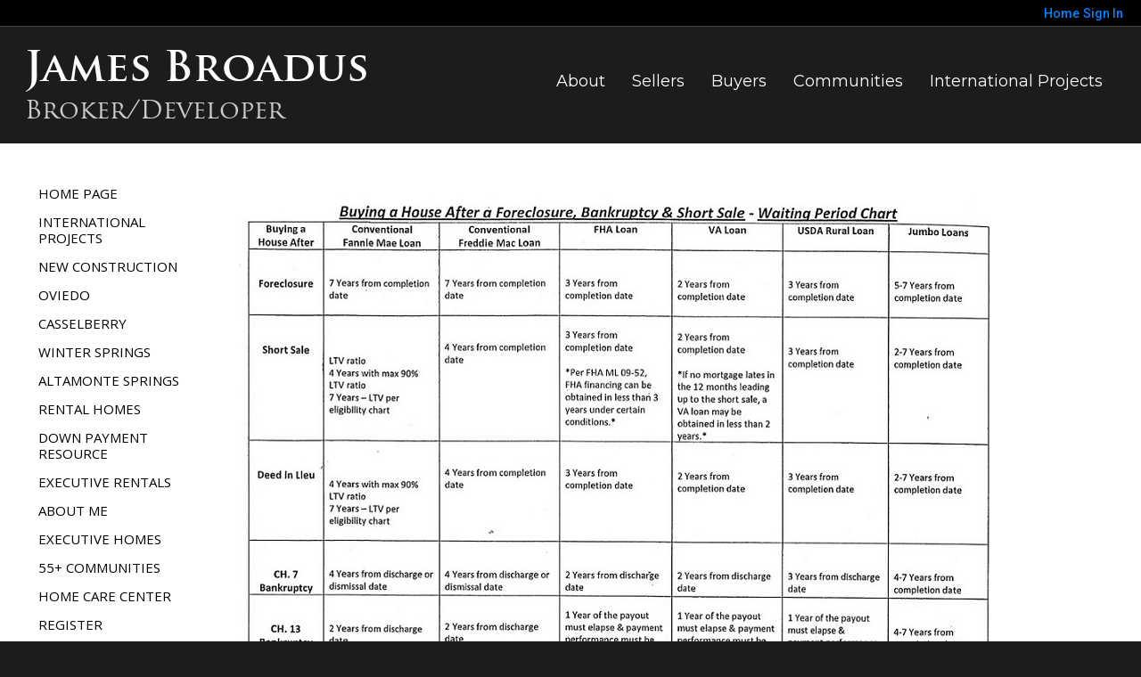

--- FILE ---
content_type: text/html;charset=UTF-8
request_url: http://homesbyjb.com/RealtorWebPage?custompage_id=2241273422
body_size: 14222
content:
<!DOCTYPE html><html lang="en">
<head>
<META http-equiv="Content-Type" content="text/html; charset=UTF-8"><meta name="viewport" content="width=device-width"><meta content="https://media.propertyminder.com/fb_default.jpg" property="og:image">
<meta content="image/jpeg" property="og:image:type">
<meta content="840" property="og:image:width">
<meta content="422" property="og:image:height">
<title>Buying after Foreclosure</title>
<meta content="Buying after Foreclosure" property="og:title">
<meta name="description" content="Suggested waiting period to purchase a home after Foreclosure/Bankruptcies">
<meta name="keywords" content="">
<meta content="Suggested waiting period to purchase a home after Foreclosure/Bankruptcies" property="og:description">
<script>
      var __Device = { normal: true, mobile: false, tablet: false};
      __Device.normal = true;
      __Device.mobile = false;
      __Device.tablet = false;
      var __jiant_modulesPrefix = '//static.acceleragent.com/html/mvc/';
    </script>
<link href="//static.acceleragent.com/html/styles/toolkitPreference/css/bootstrap_3.3.7_no_normalize.min.css?20220315144631" type="text/css" rel="stylesheet">
<link href="//static.acceleragent.com/html/mvc/listings_widget/css/prominder-font.css?20180531140541" type="text/css" rel="stylesheet">
<link href="//static.acceleragent.com/html/mvc/listings_widget/css/popModal.css" type="text/css" rel="stylesheet">
<link href="//static.acceleragent.com/html/mvc/listings_widget/css/waitMe.css" type="text/css" rel="stylesheet">
<link href="//static.acceleragent.com/html/mvc/listings_widget/css/toolkitFixes.css?20200810145202" type="text/css" rel="stylesheet">
<link href="//cdn.jsdelivr.net/fontawesome/4.7.0/css/font-awesome.min.css" type="text/css" rel="stylesheet">
<link href="//static.acceleragent.com/html/JAVASCRIPT/bootstrap/datepicker/css/datepicker.css?20230706222704" type="text/css" rel="stylesheet">
<link href="//fonts.googleapis.com/css?family=Roboto:400,500,700" type="text/css" rel="stylesheet">
<link href="https://fonts.googleapis.com/css2?family=Open+Sans:ital,wght@0,300;0,400;0,600;0,700;0,800;1,300;1,400;1,600;1,700;1,800" rel="stylesheet">
<script src="//cdn.jsdelivr.net/jquery/1.12.4/jquery.min.js" type="text/javascript"></script><script src="//cdnjs.cloudflare.com/ajax/libs/waypoints/2.0.5/waypoints.min.js" type="text/javascript"></script><script src="//cdn.jsdelivr.net/jquery.validation/1.16.0/jquery.validate.js" type="text/javascript"></script><script src="//static.acceleragent.com/html/mvc/external_libraries/spin.min.js" type="text/javascript"></script><script src="//cdn.jsdelivr.net/bootstrap/3.3.7/js/bootstrap.min.js" type="text/javascript"></script><script src="//static.acceleragent.com/html/pmbs3/js/bootstrap_typehead.js?20240826005103" type="text/javascript"></script><script src="//static.acceleragent.com/html/mvc/external_libraries/suggestion_typeahead.js?20240826005103" type="text/javascript"></script><script src="//static.acceleragent.com/html/JAVASCRIPT/jiant/jiant.js?20180831160805" type="text/javascript"></script><script src="//static.acceleragent.com/html/JAVASCRIPT/jiant/jiant_xl.js?20180831160805" type="text/javascript"></script><script src="//static.acceleragent.com/html/JAVASCRIPT/jiant/jquery.hashchange.js" type="text/javascript"></script><script src="//static.acceleragent.com/html/mvc/external_libraries/popModal.js?20181203143702" type="text/javascript"></script><script src="//static.acceleragent.com/html/mvc/external_libraries/waitMe.js" type="text/javascript"></script><script src="//static.acceleragent.com/html/JAVASCRIPT/bootstrap/datepicker/js/bootstrap-datepicker.js" type="text/javascript"></script><script src="//static.acceleragent.com/html/mvc/external_libraries/css-parser/css.js" type="text/javascript"></script><script defer="defer" async="async" src="//www.google.com/recaptcha/api.js?onload=onRecaptchaLoadCallback"></script><script>
      function onRecaptchaLoadCallback() {
        if(pm && pm.visitor && pm.visitor.events && pm.visitor.events.onRecaptchaLoaded) {
          pm.visitor.events.onRecaptchaLoaded.fire();
        }
      }
    </script><script src="//static.acceleragent.com/html/mvc/visitor/visitorBase.js?20251002005124"></script><script src="//static.acceleragent.com/html/mvc/visitor/visitor.js?20190611142343"></script>
<link href="//static.acceleragent.com/html/styles/loginstyle.css?20200915144807" rel="stylesheet">
<link rel="stylesheet" href="//static.acceleragent.com/html/styles/stylesheet-realtor.css?20200921145929" type="text/css">
</head>
<div class="pop-up-mask"></div>
<div class="_alertView" id="_alertView">
<div class="inline-b"></div>
<span class="alert-alert"><i class="icon-prom-attention"></i></span>
<div class="_alertText"></div>
<a class="close-prompt _promptClose"><i class="icon-prom-clear"></i></a>
</div>
<div id="_waiting">
<div class="_ajaxLoader"></div>
</div>
<div class="LoginBar anonymous" id="_signIn">
<div class="login-status">
<div aria-label="Sign in" role="dialog" id="_loginRegister" class="pop-up-login-register">
<button aria-label="close" class="close-btn close _closeLoginRegister" type="button">
        &times;
      </button>
<ul role="tablist" aria-label="sign-in-tablist" class="nav nav-tabs">
<li>
<a class="_registerTab _defaultTab _tabCtl" data-toggle="tab" href="#register" aria-controls="register" role="tab">Register</a>
</li>
<li class="active">
<a class="_loginTab _tabCtl" data-toggle="tab" href="#login" aria-controls="login" role="tab">Login</a>
</li>
<li>
<a class="_forgotTab _tabCtl" data-toggle="tab" href="#forgot-password" aria-controls="forgot-password" role="tab">Forgot password</a>
</li>
</ul>
<div style="display:none;" id="_loginAlert">
<a class="close-prompt _closeAlert"><i class="icon-prom-clear"></i></a><span class="login-alert"><i class="icon-prom-attention"></i></span><span class="_alertMessage"></span>
</div>
<div class="tab-content">
<div aria-label="Start of" aria-labelledby="ex_start_sep" id="ex_start_sep" role="separator"></div>
<div id="register" class="tab-pane" aria-labelledby="register" role="tabpanel" tabindex="0">
<form id="_register" role="form">
<div class="form-group">
<label for="full-name">Full Name</label><input class="form-control _fullName" name="fullName" type="text" id="full-name">
</div>
<div class="form-group">
<label for="email">Email</label><input class="form-control _registerEmail" name="email" type="email" id="email">
</div>
<div class="form-group">
<label for="phone">Phone</label><input class="form-control _homePhone" name="phone" type="text" id="phone">
</div>
<div class="form-group _captchaRegister grecaptcha css-recaptcha"></div>
<button class="btn btn-lg" type="submit">Sign Up</button>
<div class="clear"></div>
</form>
</div>
<div id="login" class="tab-pane active" aria-labelledby="login" role="tabpanel" tabindex="0">
<form id="_login" role="form">
<div class="form-group">
<label for="email1">Email</label><input placeholder="" id="email1" class="form-control _loginEmail" name="email" type="email">
</div>
<div class="form-group">
<label for="Password1">Password</label><input placeholder="" id="Password1" class="form-control _password" name="password" type="password">
</div>
<button style="float:left" class="btn btn-primary _fbSignin" type="button"><i aria-hidden="true" class="fa fa-facebook-official"></i>
              Login with Facebook
            </button><button class="btn btn-lg" type="submit">Login</button>
<div class="clear"></div>
</form>
</div>
<div id="forgot-password" class="tab-pane" aria-labelledby="forgot-password" role="tabpanel" tabindex="0">
<form id="_forgotPassword" role="form">
<div class="form-group">
<label for="email2">Email</label><input placeholder="" id="email2" class="form-control _forgotEmail" name="email" type="email">
</div>
<div class="form-group _captchaForgot"></div>
<button class="btn btn-lg" type="submit">Submit</button>
<div class="clear"></div>
</form>
</div>
<div aria-label="End of" aria-labelledby="ex_end_sep" id="ex_end_sep" role="separator"></div>
</div>
</div>
<ul class="navbar-login">
<li class="dropdown open welcome">
<span class="user-icon"><i aria-hidden="true" class="fa fa-user"></i></span><span class="dropdown-login _wellcome"></span> |
          </li>
<li class="dropdown home">
<a href="/" class="dropdown-login"><span>Home</span></a>
</li>
<li class="dropdown open sing-in">
<a class="_signIn dropdown-login" href="#"><span>Sign In</span></a>
</li>
<li class="dropdown open client-corner-b">
<a class="client-corner _clientCorner" href="/ClientCornerLogin"><span class="client-corner-btn btn-danger">Client Corner</span></a>
</li>
<li class="dropdown open logoff">
<a class="_signOut dropdown-login"><span>Logout</span></a>
</li>
</ul>
</div>
<div class="clear"></div>
</div>
<script>
      $(function(){
        function isdark(rgb) {
          if (/^#[0-9A-F]{6}$/i.test(rgb)) return rgb;
          rgb = rgb.replace('rgba','').replace('rgb','').replace('(','').replace(')','').split(', ');
          if (rgb.length == 4) {
            rgb = (parseInt(rgb[0]) + parseInt(rgb[1]) + parseInt(rgb[2]))/rgb[3];
          } else {
            rgb = parseInt(rgb[0]) + parseInt(rgb[1]) + parseInt(rgb[2]);
          }
          rgb <= 300 ? $('body').addClass('dark') : $('body').removeClass('dark');
        }
        isdark($('body').css('backgroundColor'));
      });
    </script><script>

      /* for IE */
      /*@cc_on @*/
      /*@if (@_win32)
      document.write("<script id=\"__ie_onload\" defer=\"defer\" src=\"javascript:void(0)\"><\/script>");
      /*@end @*/

    </script><script src="//cdn.jsdelivr.net/jquery.placeholder/2.1.2/jquery.placeholder.min.js" type="text/javascript"></script><script src="//static.acceleragent.com/html/JAVASCRIPT/homeScape/utils.js?20170801131721" type="text/javascript"></script><script src="//static.acceleragent.com/html/JAVASCRIPT/homeScape/pe.js?20220706152120" type="text/javascript"></script><script src="//static.acceleragent.com/html/JAVASCRIPT/homeScape/bg.js?20210921144905" type="text/javascript"></script><script src="//static.acceleragent.com/html/JAVASCRIPT/homeScape/multiLevelMenu.js?20220111131547" type="text/javascript"></script><script src="//cdnjs.cloudflare.com/ajax/libs/jssor-slider/27.5.0/jssor.slider.min.js" type="text/javascript"></script><script src="//static.acceleragent.com/html/JAVASCRIPT/homeScape/templates.js?20220706152120" type="text/javascript"></script><script src="//static.acceleragent.com/html/JAVASCRIPT/jsor.slider/JsorBanner.js?20210506145113" type="text/javascript"></script><script src="//static.acceleragent.com/html/mvc/listings_widget/js/base_app.js?20251002005124" type="text/javascript"></script><script src="//static.acceleragent.com/html/mvc/search/base_search.js?20250128012815" type="text/javascript"></script><script src="//static.acceleragent.com/html/mvc/search/widget/search_widget.js?20200513164406" type="text/javascript"></script>
<link type="text/css" href="//static.acceleragent.com/html/styles/homescape/styles.css?20191112150507" rel="stylesheet">
<script src="//static.acceleragent.com/html/JAVASCRIPT/homeScape/parse_template.js" type="text/javascript"></script>
<link href="//static.acceleragent.com/html/styles/jsor.slider/JsorBanner.css?20180702143036" type="text/css" rel="stylesheet">
<script>
      var _gmap_key = '';
      var __66f_onVoice = '';
      var __66f_offVoice = '';
      var __66f_playVoice = false;

      var __66f_voiceLoaded = false;
    </script><script>var _buttons = [{"id":-1,"num":0,"name":"Home Page","url":"http://homesbyjb.com","enabled":true,"embedded":true,"target":"_self"},{"id":2071564791,"num":0,"name":"International Projects","url":"http://homesbyjb.com/RealtorWebPage?custompage_id\u003d2071564791","enabled":true,"embedded":true,"target":"_self"},{"id":13780439212,"num":1,"name":"New Construction","url":"http://homesbyjb.com/NewConstruction","enabled":true,"embedded":true,"target":"_self"},{"id":2055084160,"num":2,"name":"Oviedo","url":"http://homesbyjb.com/RealtorWebPage?template\u003dembed\u0026customlink_id\u003d2055084160\u0026content\u003dhttp://JamesBroadus.acceleragent.com/Listings?operation\u003dsearch%26ls\u003dMFRMLS%26predefined\u003d2055084159","enabled":true,"embedded":true,"target":"_self"},{"id":2049117063,"num":3,"name":"Oviedo Homes","url":"http://homesbyjb.com/RealtorWebPage?template\u003dembed\u0026customlink_id\u003d2049117063\u0026content\u003dhttp://JamesBroadus.acceleragent.com/Listings?operation\u003dsearch%26ls\u003dMFRMLS%26predefined\u003d2049117062","enabled":false,"embedded":true,"target":"_self"},{"id":2053970137,"num":4,"name":"Casselberry","url":"http://homesbyjb.com/RealtorWebPage?template\u003dembed\u0026customlink_id\u003d2053970137\u0026content\u003dhttp://JamesBroadus.acceleragent.com/Listings?operation\u003dsearch%26ls\u003dMFRMLS%26predefined\u003d2053970133","enabled":true,"embedded":true,"target":"_self"},{"id":2053956406,"num":5,"name":"Winter Springs","url":"http://homesbyjb.com/RealtorWebPage?template\u003dembed\u0026customlink_id\u003d2053956406\u0026content\u003dhttp://JamesBroadus.acceleragent.com/Listings?operation\u003dsearch%26ls\u003dMFRMLS%26predefined\u003d2053956405","enabled":true,"embedded":true,"target":"_self"},{"id":2076224275,"num":6,"name":"Altamonte Springs","url":"http://homesbyjb.com/RealtorWebPage?template\u003dembed\u0026customlink_id\u003d2076224275\u0026content\u003dhttp://homesbyjb.com/Listings?operation\u003dsearch%26ls\u003dMFRMLS%26predefined\u003d2076224274","enabled":true,"embedded":true,"target":"_self"},{"id":2053978479,"num":7,"name":"Rental Homes","url":"http://homesbyjb.com/RealtorWebPage?template\u003dembed\u0026customlink_id\u003d2053978479\u0026content\u003dhttp://JamesBroadus.acceleragent.com/Listings?operation\u003dsearch%26ls\u003dMFRMLS%26predefined\u003d2053978477","enabled":true,"embedded":true,"target":"_self"},{"id":13046005116,"num":8,"name":"Down Payment Resource","url":"http://homesbyjb.com/RealtorWebPage?template\u003dembed\u0026customlink_id\u003d13046005116\u0026content\u003dhttps://www.workforce-resource.com/dpr/pmt/MFRMLS/JAMES_BROADUS","enabled":true,"embedded":false,"target":"_self"},{"id":13026655324,"num":9,"name":"Executive Rentals","url":"http://homesbyjb.com/LuxuryRentals","enabled":true,"embedded":true,"target":"_self"},{"id":2037395182,"num":10,"name":"About Me","url":"http://homesbyjb.com/RealtorWebPage","enabled":true,"embedded":true,"target":"_self"},{"id":2055141808,"num":11,"name":"Executive Homes","url":"http://homesbyjb.com/RealtorWebPage?template\u003dembed\u0026customlink_id\u003d2055141808\u0026content\u003dhttp://JamesBroadus.acceleragent.com/Listings?operation\u003dsearch%26ls\u003dMFRMLS%26predefined\u003d2055141807","enabled":true,"embedded":true,"target":"_self"},{"id":13026690778,"num":12,"name":"55+ Communities","url":"http://homesbyjb.com/55Communities","enabled":true,"embedded":true,"target":"_self"},{"id":2037395187,"num":13,"name":"Home Care Center","url":"http://homesbyjb.com/RealtorWebPage?template\u003dembed\u0026customlink_id\u003d2037395187\u0026content\u003d/HomeCareCenter","enabled":true,"embedded":false,"target":"_self"},{"id":2037395189,"num":14,"name":"Seller Tips","url":"http://homesbyjb.com/SellerTips","enabled":false,"embedded":true,"target":"_self"},{"id":2037395190,"num":15,"name":"Research Schools","url":"http://nces.ed.gov/globallocator","enabled":false,"embedded":false,"target":"_blank"},{"id":2037395193,"num":16,"name":"Contact","url":"http://homesbyjb.com/ContactOurOffice","enabled":false,"embedded":true,"target":"_self"},{"id":2037395194,"num":17,"name":"Register","url":"http://homesbyjb.com/RealtorWebPage?template\u003dembed\u0026customlink_id\u003d2037395194\u0026content\u003d/ClientCornerLogin?operation\u003dshowRegisterForm%26","enabled":true,"embedded":false,"target":"_self"},{"id":2037395188,"num":18,"name":"Free Reports","url":"http://homesbyjb.com/FreeReports","enabled":false,"embedded":true,"target":"_self"},{"id":2042244350,"num":19,"name":"Check Open Houses","url":"http://homesbyjb.com/OpenHouses","enabled":false,"embedded":true,"target":"_self"},{"id":2045519133,"num":20,"name":"Use Map Search","url":"http://homesbyjb.com/lss","enabled":true,"embedded":true,"target":"_self"},{"id":2037395183,"num":21,"name":"Sellers Section","url":"http://homesbyjb.com/SellerInformation","enabled":true,"embedded":true,"target":"_self"},{"id":2037395184,"num":22,"name":"Buyers Corner","url":"http://homesbyjb.com/BuyerInformation","enabled":true,"embedded":true,"target":"_self"},{"id":2241273422,"num":23,"name":"Buying after Foreclosure","url":"http://homesbyjb.com/RealtorWebPage?custompage_id\u003d2241273422","enabled":true,"embedded":true,"target":"_self"},{"id":2045519150,"num":24,"name":"Your Mobile App","url":"http://homesbyjb.com/mobileapp","enabled":true,"embedded":false,"target":"_self"},{"id":2037395186,"num":25,"name":"Home Evaluation","url":"http://homesbyjb.com/MarketAnalysis","enabled":false,"embedded":true,"target":"_self"},{"id":2042244348,"num":26,"name":"Find Your Home","url":"http://homesbyjb.com/lss","enabled":false,"embedded":true,"target":"_self"},{"id":2037395181,"num":27,"name":"Our Featured Listings","url":"http://homesbyjb.com/FeaturedListings","enabled":false,"embedded":true,"target":"_self"},{"id":2120941053,"num":28,"name":"Altamonte Springs $150-$250k","url":"http://homesbyjb.com/RealtorWebPage?template\u003dembed\u0026customlink_id\u003d2120941053\u0026content\u003dhttp://homesbyjb.com/Listings?operation\u003dsearch%26ls\u003dMFRMLS%26predefined\u003d2120941052","enabled":false,"embedded":true,"target":"_self"},{"id":2120947751,"num":29,"name":"Lk Mary/Heathrow","url":"http://homesbyjb.com/RealtorWebPage?template\u003dembed\u0026customlink_id\u003d2120947751\u0026content\u003dhttp://homesbyjb.com/Listings?operation\u003dsearch%26ls\u003dMFRMLS%26predefined\u003d2120947750","enabled":false,"embedded":true,"target":"_self"},{"id":2120950268,"num":30,"name":"Resource Center","url":"http://homesbyjb.com/RealtorWebPage?custompage_id\u003d2120950268","enabled":false,"embedded":true,"target":"_self"},{"id":2121210082,"num":31,"name":"Sanford","url":"http://homesbyjb.com/RealtorWebPage?template\u003dembed\u0026customlink_id\u003d2121210082\u0026content\u003dhttp://homesbyjb.com/Listings?operation\u003dsearch%26ls\u003dMFRMLS%26predefined\u003d2121210081","enabled":false,"embedded":true,"target":"_self"},{"id":2121210301,"num":32,"name":"Winter Park","url":"http://homesbyjb.com/RealtorWebPage?template\u003dembed\u0026customlink_id\u003d2121210301\u0026content\u003dhttp://homesbyjb.com/Listings?operation\u003dsearch%26ls\u003dMFRMLS%26predefined\u003d2121210300","enabled":false,"embedded":true,"target":"_self"},{"id":2121211731,"num":33,"name":"Chuluota ","url":"http://homesbyjb.com/RealtorWebPage?template\u003dembed\u0026customlink_id\u003d2121211731\u0026content\u003dhttp://homesbyjb.com/Listings?operation\u003dsearch%26ls\u003dMFRMLS%26predefined\u003d2121211730","enabled":false,"embedded":true,"target":"_self"},{"id":2797196389,"num":34,"name":"Provider Registration","url":"http://homesbyjb.com/homebrella?operation\u003dprovider","enabled":true,"embedded":true,"target":"_self"},{"id":13026711973,"num":35,"name":"Featured Listings","url":"http://homesbyjb.com/FeaturedListings1","enabled":false,"embedded":true,"target":"_self"},{"id":13340857389,"num":36,"name":"Open House Registration","url":"http://homesbyjb.com/RealtorWebPage?template\u003dembed\u0026customlink_id\u003d13340857389\u0026content\u003d/ClientCornerLogin?operation\u003dshowOpenHouseRegisterForm%26","enabled":true,"embedded":false,"target":"_self"},{"id":13746465198,"num":37,"name":"Windermere, FL","url":"http://homesbyjb.com/WindermereFL","enabled":true,"embedded":true,"target":"_self"},{"id":2037395185,"num":38,"name":"Client Login","url":"http://homesbyjb.com/ClientLoginCorner","enabled":true,"embedded":true,"target":"_self"},{"id":2042244349,"num":39,"name":"Our Office Listings","url":"http://homesbyjb.com/OfficeListings","enabled":true,"embedded":true,"target":"_self"}];</script><script>var __design_slogan_template = '';
var __DRELicenseNumber2 = 'FL DRE License Number<nobr>:<\/nobr>&nbsp;BK3064032<br>';
var __design_footer_disclaimer = '<br>';
var __front_page_text = '<style>\r\n        .text {font: normal 9pt Verdana,serif;}\r\n        .title_text  {font: bold 9pt Verdana,serif;}\r\n      <\/style>\r\n<table border=\"0\" cellspacing=\"16\" cellpadding=\"0\" width=\"100%\">\r\n<tr>\r\n<td><span class=\"textfor\"><\/span><\/td>\r\n<\/tr>\r\n<\/table>';
var __widget_properties = '\r\n      {AboutLinks}<?xml version=\"1.0\" ?><root><button><id>13026655324<\/id><name>Executive Rentals<\/name><description>Luxury Rentals<\/description><\/button><button><id>2053978479<\/id><name>Rental Homes<\/name><description>Rental Homes<\/description><\/button><button><id>2071564791<\/id><name>International Projects<\/name><description><\/description><\/button><button><id>13026690778<\/id><name>55+ Communities<\/name><description>55+ Communities<\/description><\/button><button><id>2042244350<\/id><name>Check Open Houses<\/name><description>Open Houses.<\/description><\/button><\/root>{AboutLinks}\r\n    \r\n      {AgentLinks}<?xml version=\"1.0\" ?><root><button><id>2071564791<\/id><name><\/name><description><\/description><\/button><button><id>2045519150<\/id><name>Mobile App<\/name><description>Download Mobile Application.<\/description><\/button><button><id>2045519133<\/id><name>Use Map Search<\/name><description>This displays a request for a private home search form.<\/description><\/button><button><id>2037395194<\/id><name>Register<\/name><description>Client Login.<\/description><\/button><button><id>2037395188<\/id><name>Free Reports<\/name><description>Free Reports.<\/description><\/button><\/root>{AgentLinks}\r\n    \r\n      {BANNER}{\"round\":\"300\", \"textHexColor\":\"#000000\", \"colorized\":false, \"hidden\":false, \"images\":[{\"url\":\"\/\/media.propertyminder.com\/73912.jpg\"}]}{BANNER}\r\n    \r\n      {Banner}{\"round\":\"300\", \"textHexColor\":\"#000000\", \"colorized\":false, \"hidden\":false, \"images\":[{\"url\":\"https:\/\/isvr.acceleragent.com\/usr\/2037395174\/CustomPages\/images\/FL_Pic2.jpg\", \"text\":\"\", \"centerX\":960, \"centerY\":595},{\"url\":\"https:\/\/isvr.acceleragent.com\/usr\/2037395174\/CustomPages\/images\/FL_Pic.jpg\", \"text\":\"\", \"centerX\":960, \"centerY\":507},{\"url\":\"https:\/\/isvr.acceleragent.com\/usr\/2037395174\/CustomPages\/images\/FL_Pic7.jpg\", \"text\":\"\", \"centerX\":960, \"centerY\":478},{\"url\":\"https:\/\/isvr.acceleragent.com\/usr\/2037395174\/CustomPages\/images\/FL_Pic1.jpg\", \"text\":\"\", \"centerX\":960, \"centerY\":691},{\"url\":\"https:\/\/isvr.acceleragent.com\/usr\/2037395174\/CustomPages\/images\/FL_Pic9.jpg\", \"text\":\"\"}]}{Banner}\r\n    \r\n      {Color Schema}2224621003{Color Schema}\r\n    \r\n      {Default Media Lib Random Images}https:\/\/media.propertyminder.com\/73355.jpg|https:\/\/media.propertyminder.com\/73356.jpg|https:\/\/media.propertyminder.com\/73357.jpg|https:\/\/media.propertyminder.com\/73359.jpg|https:\/\/media.propertyminder.com\/73360.jpg|https:\/\/media.propertyminder.com\/73361.jpg|https:\/\/media.propertyminder.com\/73362.jpg|https:\/\/media.propertyminder.com\/73363.jpg{Default Media Lib Random Images}\r\n    \r\n      {Menu}<?xml version=\"1.0\" ?><root><menu-item><button-id>2037395182<\/button-id><name>About<\/name><description>Your resume will be shown here. To set\/update your resume refer to \"About Me\" section of this form.<\/description><children\/><\/menu-item><menu-item><button-id>2037395183<\/button-id><name>Sellers<\/name><description>Large collection of FREE Reports for Sellers.<\/description><children\/><\/menu-item><menu-item><button-id>2037395184<\/button-id><name>Buyers<\/name><description>Large collection of FREE Reports for Buyers.<\/description><children\/><\/menu-item><menu-item><button-id>no button<\/button-id><name>Communities<\/name><description><\/description><children><menu-item><button-id>2055084160<\/button-id><name>Oviedo<\/name><description>Oviedo Homes $150K &amp; Up<\/description><children\/><\/menu-item><menu-item><button-id>2053970137<\/button-id><name>Casselberry<\/name><description>Casselberry Homes<\/description><children\/><\/menu-item><menu-item><button-id>2053956406<\/button-id><name>Winter Springs<\/name><description>Winter Springs Homes $200K &amp; up<\/description><children\/><\/menu-item><menu-item><button-id>2076224275<\/button-id><name>Altamonte Springs<\/name><description>Altamonte Springs Homes $130k - $250k<\/description><children\/><\/menu-item><menu-item><button-id>2120947751<\/button-id><name>Lk Mary\/Heathrow<\/name><description>Lk Mary\/Heathrow<\/description><children\/><\/menu-item><menu-item><button-id>2121210082<\/button-id><name>Sanford<\/name><description>Sanford<\/description><children\/><\/menu-item><menu-item><button-id>2121210301<\/button-id><name>Winter Park<\/name><description>Winter Park<\/description><children\/><\/menu-item><menu-item><button-id>2121211731<\/button-id><name>Chuluota <\/name><description>Chuluota <\/description><children\/><\/menu-item><menu-item><button-id>13746465198<\/button-id><name>Windermere, FL<\/name><description>Windermere, FL<\/description><children\/><\/menu-item><menu-item><button-id>13780439212<\/button-id><name>New Construction<\/name><description>New Construction<\/description><children\/><\/menu-item><\/children><\/menu-item><menu-item><button-id>2071564791<\/button-id><name>International Projects<\/name><description><\/description><children\/><\/menu-item><\/root>{Menu}\r\n    \r\n      {RBPICTURES}https:\/\/media.propertyminder.com\/73856.jpg|https:\/\/media.propertyminder.com\/73857.jpg|https:\/\/media.propertyminder.com\/75588.jpg{RBPICTURES}\r\n    \r\n      {ResourcesLinks}<?xml version=\"1.0\" ?><root><button><id>13046005116<\/id><name>Down Payment Resource<\/name><description><\/description><\/button><button><id>2037395187<\/id><name>Home Care Center<\/name><description>Home Care Services. Generate leads, offer help to establish contact with service providers of your choice.<\/description><\/button><button><id>2037395188<\/id><name>Free Reports<\/name><description>Free Reports.<\/description><\/button><button><id>2037395189<\/id><name>Seller Tips<\/name><description>Useful advice for sellers.<\/description><\/button><button><id>2037395190<\/id><name>Research Schools<\/name><description>Link to the U.S. Department of Education web site. To change the default to your favorite educational site disable this link and create your own.<\/description><\/button><\/root>{ResourcesLinks}\r\n    \r\n      {rbLinks}<?xml version=\"1.0\" ?><root><button><id>13780439212<\/id><name>New Construction<\/name><description><\/description><\/button><button><id>2042244348<\/id><name>Property Search<\/name><description><\/description><\/button><button><id>2053978479<\/id><name>Rental Homes<\/name><description><\/description><\/button><\/root>{rbLinks}\r\n    \r\n      {rbPictures}{\"round\":\"100\", \"textHexColor\":\"#000000\", \"colorized\":false, \"hidden\":false, \"images\":[{\"url\":\"https:\/\/isvr.acceleragent.com\/usr\/2037395174\/CustomPages\/images\/FL_Pic.jpg\", \"text\":\"\"},{\"url\":\"https:\/\/isvr.acceleragent.com\/usr\/2037395174\/CustomPages\/images\/mag.jpg\", \"text\":\"\"},{\"url\":\"https:\/\/isvr.acceleragent.com\/usr\/2037395174\/CustomPages\/images\/FL_Pic9.jpg\", \"text\":\"\"}]}{rbPictures}\r\n    ';
var __branding_block = '<div id=\"realtorName\"><span id=\"brand_block\" class=\"realtor_name\">James Broadus<\/span><br><span class=\"realtor_title\">Broker\/Developer<\/span><\/div>';
var __SocialMediaLinks = '<ul class=\"social-media-links\">\r\n<li><\/li>\r\n<li><\/li>\r\n<li><\/li>\r\n<li><\/li>\r\n<li><\/li>\r\n<li><\/li>\r\n<li><\/li>\r\n<li><\/li>\r\n<li><\/li>\r\n<li><\/li>\r\n<li><\/li>\r\n<li><\/li>\r\n<li><\/li>\r\n<li><\/li>\r\n<li><\/li>\r\n<li><\/li>\r\n<li><\/li>\r\n<\/ul>';
var __search_form = '<div id=\"search_widgetbig\" class=\"filterBlock search_widget big\">\r\n<style>\r\n      .find, .ffield-maxi { width: 160px; }\r\n      .submit { padding: 7px 0; margin: 10px 0 0; }\r\n    <\/style>\r\n<table class=\"find\" cellpadding=\"1\" cellspacing=\"1\">\r\n<tr>\r\n<td colspan=\"2\"><label>Location<\/label>\r\n<br>\r\n<input autocorrect=\"on\" placeholder=\"City, Zip Code, MLS# or Area\" name=\"search_location\" class=\"search_location ffield-maxi\" type=\"text\"><\/td>\r\n<\/tr>\r\n<tr>\r\n<td colspan=\"2\"><label>Property type<\/label>\r\n<br>\r\n<select class=\"ffield-maxi search_prop_type\"><\/select><\/td>\r\n<\/tr>\r\n<tr>\r\n<td style=\"padding-right:5px;\"><label>Price from<\/label><input class=\"ffield-mini search_priceMin\" type=\"text\"><\/td><td style=\"padding-left:5px;\"><label class=\"btn-block\">to<\/label><input class=\"ffield-mini search_priceMax\" type=\"text\"><\/td>\r\n<\/tr>\r\n<tr>\r\n<td style=\"padding-right:5px;\"><label class=\"btn-block\">Beds<\/label><select class=\"ffield-mini search_bedroomsMin\"><option value=\"\">No min<\/option><option value=\"1\">1+<\/option><option value=\"2\">2+<\/option><option value=\"3\">3+<\/option><option value=\"4\">4+<\/option><option value=\"5\">5+<\/option><option value=\"6\">6+<\/option><option value=\"7\">7+<\/option><\/select><\/td><td style=\"padding-left:5px;\"><label>Baths<\/label><select class=\"ffield-mini search_bathroomsMin\"><option value=\"\">No min<\/option><option value=\"1\">1+<\/option><option value=\"2\">2+<\/option><option value=\"3\">3+<\/option><option value=\"4\">4+<\/option><option value=\"5\">5+<\/option><option value=\"6\">6+<\/option><option value=\"7\">7+<\/option><\/select><\/td>\r\n<\/tr>\r\n<tr>\r\n<td colspan=\"2\"><button id=\"submit_element\" class=\"submit ffield-maxi\" type=\"button\">Search<\/button><\/td>\r\n<\/tr>\r\n<\/table>\r\n<\/div>\r\n<script>\r\n      $(function() {\r\n        var v_SearchMiniWidget = new SearchMiniWidget(\'#search_widgetbig\');\r\n        $(\'#search_widgetbig .submit\').click(function() {\r\n          v_SearchMiniWidget.submit();\r\n        });\r\n      });\r\n    <\/script>';
var __search_form_small = '<div id=\"search_widgetsmh\" class=\"filterBlock search_widget smh\">\r\n<style>\r\n        .find, .ffield-maxi { width: 160px; }\r\n        .submit { border-width: 0; margin: 0 5px; padding: 3px 10px; }\r\n      <\/style>\r\n<input value=\"RES\" class=\"search_prop_type\" type=\"hidden\">\r\n<table class=\"find_small\" cellpadding=\"1\" cellspacing=\"1\">\r\n<tr>\r\n<td><input autocorrect=\"on\" placeholder=\"Location or MLS#\" name=\"search_location\" class=\"search_location ffield-maxi\" type=\"text\"><\/td><td><button id=\"submit_element\" class=\"submit ffield-mini\" type=\"button\">Search<\/button><\/td>\r\n<\/tr>\r\n<\/table>\r\n<\/div>\r\n<script src=\"\/\/static.acceleragent.com\/html\/mvc\/listings_widget\/js\/base_app.js?20251002005124\" type=\"text\/javascript\"><\/script><script src=\"\/\/static.acceleragent.com\/html\/mvc\/search\/base_search.js?20250128012815\" type=\"text\/javascript\"><\/script><script src=\"\/\/static.acceleragent.com\/html\/mvc\/search\/widget\/search_widget.js?20200513164406\" type=\"text\/javascript\"><\/script>\r\n<link type=\"text\/css\" href=\"\/\/static.acceleragent.com\/html\/styles\/homescape\/styles.css?20191112150507\" rel=\"stylesheet\">\r\n<script>\r\n      $(function() {\r\n      var v_SearchMiniWidget = new SearchMiniWidget(\'#search_widgetsmh\');\r\n      $(\'#search_widgetsmh .submit\').click(function() {\r\n      v_SearchMiniWidget.submit();\r\n      });\r\n      });\r\n    <\/script>';
</script>
    <script>

      var _customFilesURL = "https://global.acceleragent.com/usr/2037395174/CustomPages/";
      var _SiteOwnerData = {
      
      "realtor_id": "2037395174",
      "FirstName": "James",
      "FirstName_js": "James",
      "LastName": "Broadus",
      "LastName_js": "Broadus",
      "MiddleName": "",
      "OfficeName": "",
      "OfficeName_js": "",
      "CompanyName": "Diversified Realty Holdings",
      "CompanyName_js": "Diversified Realty Holdings",
      "CompanyLogo": "https:\/\/isvr.acceleragent.com\/usr\/2037395174\/diversified-realty.jpg",
      "LogoTitle": "",
      "LogoDisclaimer": "",
      "title": "Broker\/Developer",
      "title_js": "Broker\\\/Developer",
      "CollectionDate": "",
      "CollectionDaysLeft": "0",
      "usePaging": "false",
      "realtor_url": "realtor.acceleragent.com",
      "DRELicenseNumber": "BK3064032",
      "officeAddressStreet": "221 West State Road 434",
      "officeAddressStreet_js": "221 West State Road 434",
      "officeAddressCity": "Longwood",
      "officeAddressCity_js": "Longwood",
      "officeAddressZip": "32750",
      "officeAddressZipExt": "",
      "officeAddressState": "FL",
      "breNumberLabel": "FL DRE License Number",
      "fullOfficeAddress": "221 West State Road 434, Longwood, FL 32750",
      "adminToolkitMessage": "",
      "AnimatedDesignSettings": "FeaturedListings",
      "AnimatedListingsAmount": "12",
      "LeadPhoneRequired": "false",
      "LeadFNameRequired": "false",
      "MortgageCalcUsage": "true",
      "isClosingCostActivated": "true",
      "MortgageBrokerType": "None",
      "IsRoot": "0",
      "SpwEnabled": "1",
      "FreeflowEnabled": "0",
      "CustomInPageHtmlEnabled": "1",
      "CmaEnabled": "0",
      "FlyersEnabled": "0",
      "ShowCoListing": "0",
      "ShowSellingListing": "0",
      "ShowSellersIncentiveNew": "0",
      "profile_label": "EN-US",
      "CustomSMTPEnabled": "false",
      "SrchsAdelAvailable": "false",
      "CaptchaEnabled": "true",
      "MobileDetectTabletEnabled": "true",
      "MobilePredefinedCodeChanged": "false",
      "EmailSloganEnabled": "false",
      "SecondaryEmailEnabled": "0",
      "SignaturePosition": "bottom",
      "EmailSendOption": "ON_BEHALF",
      "EmailSendToFriendToRealtor": "false",
      "ld_show_restriction": "-1",
      "OpenHomesAutoLoadEnabled": "false",
      "OrderFramelessEnabled": "false",
      "ToolkitMessageDateFmt": "",
      "ToolkitMessageDaysLeft": "0",
      "MortgageBrokerType": "None",
      "MortgageBrokerId": "",
      "WebAddress": "",
      "mortcalc_interest_rate": "0.0",
      "mortcalc_loan_term": "0",
      "ShowOnlyActiveBrokerListings": "0",
      "realtor_custom_signature": "James Broadus- Broker<br \/>(407)-486-8063<br \/><a href=\"http:\/\/www.homesbyJB.com\">www.homesbyJB.com<br \/><br \/><br \/><\/a>",
      "testing_realtor": "0",
      "disable_pm_ga": "false",
      "subscribed_for_pm_main_package": "true",
      "customPhones": "",
      "PrimaryPhone": "(407) 486-8063",
      "SecondaryPhone": "(407) 772-2274",
      "CellularPhone": "",
      "TollFreePhone": "",
      "trial": "false",
      "EMail1": "jaysbroadus@yahoo.com",
      "EMail2": "homesbyJB3@gmail.com",
      "PMProductURL": "homesbyjb.com",
      "FacePictureUrl": "\/1587361170.png",
      "FacePictureFullUrl": "\/\/isvr.acceleragent.com\/usr\/2037395174\/\/1587361170.png",
      "UsrServerUrl": "https:\/\/isvr.acceleragent.com\/usr\/2037395174\/",
      "is_frameless": "true",
      "smartzip_available": "true",
      "smartzip_enabled": "false",
      "smartzip_min_score": "0",
      "smartzip_subscriber": "false",
      "CraigsListEnabled": "0",
      "PostCompanyLogo": "0",
      "PostPersonalPhoto": "0",
      "PostOfficePhone": "0",
      "PostAllAdditionalPhones": "0",
      "ShowOpenHouseEnabled": "false",
      "Slogan": "",
      "Fax": "",
      "VoiceMail": "",
      "sales_services": "",
      "sales_package": "SPKG_ADVISOR_PLATINUM",
      "broker_restriction": "0",
      "allowed_mls_types": "",
      "realtor_allowed_mls": "",
      "services": "",
      "socialMediaLinks": "",
      "socialMediaTypes": "",
      "LicenseType": "gen",
      "RealtorPhone": "(407) 486-8063",
      "frontpage_content": ""
      };

      
    var _CustomPhones = {
    1 : {
        name: "Direct",
        phone: "(407) 486-8063"
      },2 : {
        name: "Office",
        phone: "(407) 772-2274"
      }
    };
  
    var _SalesServices = {
    
      "CALENDAR" : {
        "name": "CALENDAR",
        "description": "Calendar",
        "status": "ACTIVATED"
      },
      "CMA" : {
        "name": "CMA",
        "description": "Comparative Market Analysis",
        "status": "ACTIVATED"
      },
      "CRM" : {
        "name": "CRM",
        "description": "Contact book w\/ Import\/Export",
        "status": "ACTIVATED"
      },
      "DAILYLETTERS" : {
        "name": "DAILYLETTERS",
        "description": "Daily Contact Activities and Summary Letters",
        "status": "ACTIVATED"
      },
      "DOCUMENTLIBRARY" : {
        "name": "DOCUMENTLIBRARY",
        "description": "Document Library",
        "status": "ACTIVATED"
      },
      "FOLLOWUP" : {
        "name": "FOLLOWUP",
        "description": "FollowUp",
        "status": "ACTIVATED"
      },
      "FOLLOWUPLIBRARY" : {
        "name": "FOLLOWUPLIBRARY",
        "description": "FollowUp Library",
        "status": "ACTIVATED"
      },
      "FUPRESN" : {
        "name": "FUPRESN",
        "description": "Followup Real Estate Newsletter",
        "status": "ACTIVATED"
      },
      "HCC" : {
        "name": "HCC",
        "description": "Home Care Center",
        "status": "ACTIVATED"
      },
      "IMESSAGING" : {
        "name": "IMESSAGING",
        "description": "Chat between Realtor and his clients",
        "status": "ACTIVATED"
      },
      "INVMANMANUAL" : {
        "name": "INVMANMANUAL",
        "description": "Manual Inventory Manager",
        "status": "ACTIVATED"
      },
      "INVMANMLS" : {
        "name": "INVMANMLS",
        "description": "MLS Enabled Inventory Manager",
        "status": "ACTIVATED"
      },
      "LOADLISTING3RDPARTY" : {
        "name": "LOADLISTING3RDPARTY",
        "description": "Load listings to 3rd party portals",
        "status": "ACTIVATED"
      },
      "MAPBASEDSEARCH" : {
        "name": "MAPBASEDSEARCH",
        "description": "Map based search interface",
        "status": "ACTIVATED"
      },
      "MLS" : {
        "name": "MLS",
        "description": "MLS Support",
        "status": "ACTIVATED"
      },
      "MLSBEM" : {
        "name": "MLSBEM",
        "description": "MLS By Email",
        "status": "ACTIVATED"
      },
      "MOBILEIDXSEARCH" : {
        "name": "MOBILEIDXSEARCH",
        "description": "Mobile IDX Search",
        "status": "ACTIVATED"
      },
      "MOBILE_AGENTVIEW" : {
        "name": "MOBILE_AGENTVIEW",
        "description": "Available Mobile Agent View Application",
        "status": "ACTIVATED"
      },
      "MOBILE_APPLICATION" : {
        "name": "MOBILE_APPLICATION",
        "description": "Available Mobile Application",
        "status": "ACTIVATED"
      },
      "MOBILE_WEB_SITE" : {
        "name": "MOBILE_WEB_SITE",
        "description": "Available Mobile Website",
        "status": "ACTIVATED"
      },
      "NGU" : {
        "name": "NGU",
        "description": "Network Group Uploader",
        "status": "ACTIVATED"
      },
      "OFFICEINTRANET" : {
        "name": "OFFICEINTRANET",
        "description": "Office Intranet",
        "status": "ACTIVATED"
      },
      "ONLINETUTORIAL" : {
        "name": "ONLINETUTORIAL",
        "description": "Online Tutorial Materials",
        "status": "ACTIVATED"
      },
      "OPENHOMES" : {
        "name": "OPENHOMES",
        "description": "Open Homes",
        "status": "ACTIVATED"
      },
      "PERSONALPROFILEEDIT" : {
        "name": "PERSONALPROFILEEDIT",
        "description": "Personal Profile Editor",
        "status": "ACTIVATED"
      },
      "PHOTOTOURS" : {
        "name": "PHOTOTOURS",
        "description": "PhotoTours",
        "status": "ACTIVATED"
      },
      "PROMINDERCC" : {
        "name": "PROMINDERCC",
        "description": "ProMinder - Client Corner\/Realtor Toolkit",
        "status": "ACTIVATED"
      },
      "REALTY" : {
        "name": "REALTY",
        "description": "REALTY",
        "status": "ACTIVATED"
      },
      "TXREPORT" : {
        "name": "TXREPORT",
        "description": "TX Progress Report",
        "status": "ACTIVATED"
      },
      "WEBSITECONTENT" : {
        "name": "WEBSITECONTENT",
        "description": "WebSite Content",
        "status": "ACTIVATED"
      },
      "WS" : {
        "name": "WS",
        "description": "WebSite",
        "status": "ACTIVATED"
      },
      "WSEDIT" : {
        "name": "WSEDIT",
        "description": "WebSite Editor",
        "status": "ACTIVATED"
      },
      "WSSTAT" : {
        "name": "WSSTAT",
        "description": "WebSite Statistics",
        "status": "ACTIVATED"
      },
      "ZAPIER" : {
        "name": "ZAPIER",
        "description": "Propertyminder App in Zapier",
        "status": "ACTIVATED"
      }
    };
  
    var _AllowedMlsTypes = {
    
      "MFRMLS" : {
        "name": "Stellar MLS",
        "code": "MFRMLS"
      }
    };
  

      function __getRequestUrl(operation) {
        var requestUrl = '/CustomLayout'+(operation.indexOf('animated_listings') == 0 ? '2' : '')+'?operation=' + operation + '&ndd=yes';
        
        return requestUrl;
      }

      function __createImage (id) {
        var name = id + Math.random();
  
        document.write('<img name="' + name + '" id="' + id + '"/>');
  
        var elems = document.getElementsByName(name);
        for (var elem in elems) {
          if ('object' != typeof elems[elem]) {
            continue;
          }
          if (!elems[elem].id) {
            continue;
          }
          if (id != elems[elem].id) {
            continue;
          }
          return elems[elem];
        }
        return null;
      }

      function __resizeAndShowImage (image, origImage, maxWidth, maxHeight) {
  
        try {
          var scale = 1.0;
          if (0 < maxWidth) {
            scale = maxWidth / origImage.width;
            if (0 < maxHeight && scale < maxHeight / origImage.height) {
              scale = maxHeight / origImage.height;
            }
          }
          else if (0 < maxHeight) {
            scale = maxHeight / origImage.height;
          }

          if (scale < 1.0) {
            image.width = origImage.width * scale;
            image.height = origImage.height * scale;
          }

          image.src = origImage.src;
        }
        catch (e) {
          alert(e);
        }
  
      }

      function __writeLogoTransparent (logoWidth, logoHeight) {
      
        var image = __createImage("realtor_logo_transparent");
        image.alt = "Diversified Realty Holdings Logo";
        if (typeof image.addBehavior == 'function') {
          image.addBehavior('/javascript/pngbehavior.htc');
        }
        image.setAttribute("class", "logo_transparent");
        image.setAttribute("src","https://global.acceleragent.com/usr/2037395174/diversified-realty.jpg");
        if (logoWidth>0) {image.style.maxWidth = logoWidth+"px"; image.style.width="100%"}
        if (logoHeight>0) {image.style.maxHeight = logoHeight+"px";}
      
      }

    function __writeRealtorPhoto (realtorPhotoWidth, realtorPhotoHeight) {
    
      var image = __createImage('realtorPhoto');
      image.alt = "Realtor Photo";
      image.setAttribute("src","https://global.acceleragent.com/usr/2037395174//1587361170.png");
      var loader = new _ImageLoader();
      if (realtorPhotoWidth>0) {image.style.maxWidth = realtorPhotoWidth+"px";  image.style.width="100%"}
      if (realtorPhotoHeight>0) {image.style.maxHeight = realtorPhotoHeight+"px";}
    
    }


      
        var __thumbMode = 0;
        
        var __previewMode = 0;
        
        var __hasAnyAllowedMLS = 1;
        

      function __isFeaturedListings () {
        
            return true;
          
      }

      function __allListingsUrl () {
        
            return "\/\/homesbyjb.com\/MyListings";
          
      }

      function getListingsLimit() {
        var limit = 50;
        
          limit = '12';
        
        return limit;
      }

      function __getDefaultMlsProperty () {
        var mls = false;
        
          mls = 'MFRMLS';
        
        return mls;
      }

      function __getDefaultSlides () {
        var images = [];
      
        images.push('https:\/\/media.propertyminder.com\/73355.jpg');
      
        images.push('https:\/\/media.propertyminder.com\/73356.jpg');
      
        images.push('https:\/\/media.propertyminder.com\/73357.jpg');
      
        images.push('https:\/\/media.propertyminder.com\/73359.jpg');
      
        images.push('https:\/\/media.propertyminder.com\/73360.jpg');
      
        images.push('https:\/\/media.propertyminder.com\/73361.jpg');
      
        images.push('https:\/\/media.propertyminder.com\/73362.jpg');
      
        images.push('https:\/\/media.propertyminder.com\/73363.jpg');
      
        return images;
      }

      function __isVoicePlayerExists () {
        return false;
      }

      var __isLeadPhoneRequired = false;
      
      var __needCaptcha = false;
      
        var __needCaptcha = true;
      
    </script>
  

<link href="https://fonts.googleapis.com/css?family=Open+Sans:300,300i,400,400i,600,600i,700,700i" rel="stylesheet">
<link type="text/css" rel="stylesheet" href="https://fonts.propertyminder.com/fonts.css"/>
<link href="https://fonts.googleapis.com/css2?family=Montserrat&display=swap" rel="stylesheet"> 

<style type="text/css">
  html, body { margin: 0; padding: 0; }
  body { background: #1c1c1c; font: 15px/1.2 'Open Sans', Arial, Tahoma, sans-serif; color: #000000; text-align: left; }
  
  * { font-family: 'Open Sans'; }
  
  #wrapper { position: relative; }
  #header { padding: 15px 0 20px; position: relative; color: #ffffff; }
  #content { position: relative; padding: 40px 0; background: #ffffff; color: #000000; }
  #footer { font-size: 16px; padding: 40px 0; color: #ffffff; }
  .layout { width: 96%; max-width: 1224px; margin: 0 auto; position: relative; }

  .break { clear: both; position: relative; height: 0; }

  .navbar-login a:focus { color: #000; }
  body.dark .navbar-login a:focus { color: #fff; }
  .navbar-login a:focus .btn-danger { background: #c9302c; box-shadow: 0 0 0 3px #ccc inset; }
  .contentWrapper a:focus img, #header a:focus img, #footer a:focus img { box-shadow: 0 0 0 3px #ccc; }
  .contentWrapper a:focus, #header a:focus, #footer a:focus, a.menu_link:focus { box-shadow: 0 -2px 0 #ccc inset; }  
  
  /* header */
  /*.logo-h { float: left; margin: 0 20px 0 0; }*/  
  
  .branding-h { float: left; font: 28px 'Trajan W01'; color: #ccc; }
  .branding-h * { font-family: 'Trajan W01'; }
  .branding-h .realtor_name { font-size: 46px; font-weight: bold; color: #fff; }
  .branding-h .realtor_title { font-size: 28px; }
  /* End header */
  
  /* mainMenu */
  .mainMenu { overflow: hidden; padding: 30px 0 0; }

  .menu_top_bar { border-collapse: collapse; margin: 0 auto; text-align: right; float: right; }
  .menu_top_bar .menu_cell { display: inline-block; vertical-align: middle; padding: 0 15px; float:left\9; }
  .menu_top_bar .menu_cell span { white-space: normal !important; font: 18px 'Montserrat'; color: #ffffff; display: block; /*text-transform: uppercase;*/ padding: 5px 0; }

  .menu_bar { border-collapse: collapse; }
  .menu_bar .menu_cell span { font: 15px 'Montserrat'; color: #ffffff; text-align: left; padding: 7px 15px; background: #000; display: block; white-space: normal !important; }
  
  .menu_separator { display: none; }  
    
  a.menu_top_link:link, a.menu_top_link:hover, a.menu_top_link:visited { text-decoration: none; color: #ffffff; font: 18px 'Montserrat'; transition: all .2s linear; }
  a.menu_top_link:hover { color: #d5d5d5; }
    
  a.menu_link:link, a.menu_link:hover, a.menu_link:visited { color: #ffffff; text-decoration: none; display: block; font: 15px 'Montserrat'; transition: all .2s linear; }
  a.menu_link:hover { color: #d5d5d5; }
  /* End mainMenu */  

  /* footer */
  a.footer, a.footer:hover, a.footer:visited { color: #ffffff; text-decoration: none; transition: all .2s linear; display: inline-block; }
  a.footer:hover { color: #d5d5d5; }  
  .copyright { margin: 0 0 17px; text-align: center; }
  .sign { text-align: center; margin: 0 0 17px; }
  .footerMenu { margin: 0 0 17px; text-align: center; }
  .footerMenu span { padding: 0 10px; }
  
  .footerDisclaimer { text-align: center; }
  .footerDisclaimer img { max-width: 100%; height: auto; }
  /* End footer */

  .leftBlock { float: left; width: 16%; }
  .leftNav, .leftNav:link, .leftNav:hover, .leftNav:visited { 
    display: block; color: #000000; text-decoration: none; text-align: left; padding: 7px 15px; font-size: 15px; text-transform: uppercase; transition: all .2s linear; }
  .leftNav:hover, .leftNav:focus { background: #858585; color: #ffffff; }
  
  #include { width: 82%; float: right; }
  .meText img, .custom_page img { height: auto; max-width: 100%; }

  
  	#include a, #include a:hover, #include a:visited { color: #858585; }
  	#include a:hover { }
  
  
  @media screen and (max-width: 1000px){
    .leftBlock { display: none; }
    #include { width: 100%; float: none; }
      
    .branding-h, .branding-h .realtor_title { font-size: 22px; }
  	.branding-h .realtor_name { font-size: 32px; }
  	.mainMenu { padding: 0; }
  }
  
  @media screen and (max-width: 800px){
    .branding-h { float: none; text-align: center; }
    .mainMenu { padding: 15px 0 0; clear: both; }
    .menu_top_bar { text-align: center; float: none; }
  }
  
  @media screen and (max-width: 640px){
      /*.logo-h { float: none; margin: 0 0 15px; text-align: center; }
      .branding-h { text-align: center; }*/
    
      /*.menu_top_bar .menu_cell span, a.menu_top_link:link, a.menu_top_link:hover, a.menu_top_link:visited { font-size: 16px; }*/
  }

  @media screen and (max-width: 480px){ } 

</style>

<div id="wrapper">

  	<div id="header">
      	<div class="layout">
            <div class="branding-h"><div id="realtorName"><span id="brand_block" class="realtor_name">James Broadus</span><br><span class="realtor_title">Broker/Developer</span></div></div>
            <div class="mainMenu">
            	<script>
					var mlm = _Templates.multiLevelMenu ('Menu', 1, 9, true);
                    mlm.downSubBarHTML = '';
                    mlm.rightSubBarHTML = '';
                    mlm.horizontalItemSeparatorHTML = '<div style="font-size:1px;padding:0;height:0;margin-top:1px"></div>';
                    mlm.horizontalSeparatorHTML = '<div style="font-size:1px;padding:0;height:0;border-top:1px solid #777"></div>';
                    mlm.verticalItemSeparatorHTML = '';
                    mlm.verticalSeparatorHTML = '<div style=""></div>';
                    mlm.barZIndex = 200;
                    mlm.horizontalBarOffsetX = 0;
                    mlm.horizontalBarOffsetY = 0;
                    mlm.verticalBarOffsetX = 1;
                    mlm.verticalBarOffsetY = 0;
                    if(document.documentMode<8){
                    	mlm.horizontalBarOffsetX = -2;
                        mlm.horizontalBarOffsetY = -2;
                        mlm.verticalBarOffsetX = -2;
                        mlm.verticalBarOffsetY = -2;}
                    mlm.hideTimeout = 300;
                    mlm.animationTotal = 200;
                    mlm.animationDelay = 30;
                    mlm.createElements().render();
            	</script>
            </div><!--/mainMenu-->
            <div class="break"></div>
        </div>
    </div><!--/header-->

  	<div id="content">
      	<div class="layout">
          	<div class="leftBlock">
          		<script>for (var tmp in _buttons) { if (_buttons[tmp].enabled) { document.write('<a class="leftNav" href="'+_buttons[tmp].url+'" target="'+_buttons[tmp].target+'">'+_buttons[tmp].name+"</a>"); }}</script>
          	</div><!--/leftBlock-->
          	<div id="include"><script language="JavaScript">
          var disable_frames_arising = true;
        </script><script src="//static.acceleragent.com/html/JavaScript/hit.js?20210906144951"></script>
<div class="contentWrapper custom_page"><div><img title="After Foreclosure/Bnkrcy" src="http://isvr.acceleragent.com/usr/2037395174/CustomPages/images/FC1.jpg" alt="" width="843" height="662" /></div></div><div class="break"></div></div>
            <div class="break"></div>
        </div>
  	</div><!--/content-->

	<div id="footer">
      	<div class="layout">
          	<div class="footerMenu"><a href='//homesbyjb.com' class='footer'>Home Page</a><span>|</span><a href='//homesbyjb.com/ContactMeInformation' class='footer'>Contact Me</a><span>|</span><a href='//homesbyjb.com/SiteMap' class='footer'>Site Map</a><span>|</span><a href='//realtor.acceleragent.com/Login?pmProductURL=homesbyjb.com&amp;LoginName=jaysbroadus@yahoo.com&amp;loginAction=RealtorHome' class='footer'>Agent Login</a><span>|</span><a href='//homesbyjb.com/ClientCornerLogin' class='footer'>Client Login</a></div>
            <div class="copyright">
      &copy;1997-2025 <a href="http://www.propertyminder.com" style="display: inline-block;vertical-align: baseline; margin-right:3px;" class="footer" target="_blank" id="pm_site_copyright"><img alt="Propertyminder" src="" id="copyright_logo_id"></a><a href="http://propertyminder.com/privacy-policy" class="footer" target="_blank"> Privacy Policy</a>, <a href="http://propertyminder.com/Terms_of_Use" class="footer" target="_blank">Terms of Use</a>, <a href="https://www.propertyminder.com/accessibility-statement" class="footer" target="_blank">Accessibility Statement</a>.
      <script>
      function getComputedColor(id) {
        var color = getComputedStyle(document.getElementById(id)).getPropertyValue("color"),
            arr = color.split("(")[1].split(")")[0].split(","),
            s = hex(0) + hex(1) + hex(2);
        function hex(i) {
          var s = parseInt(arr[i]).toString(16)
          return (s.length == 1 ? "0" : "") + s;
        }
        return s;
      }
      document.getElementById("copyright_logo_id").setAttribute("src", "/previewTexture?texture=http://static.acceleragent.com/standard/logos/copyright.png&color="+getComputedColor("pm_site_copyright"));
      </script></div>
            <div class="sign"><img src='/previewTexture?texture=https://global.acceleragent.com/3_logo.gif&color=959595' border='0' alt='Logo of Realtor.com and MLS Listings'></div>
            
            <div class="break"></div>
            <div class="footerDisclaimer"></div>
      	</div>
  	</div><!--/footer-->

</div><!--/wrapper-->
<script>
      $('input, textarea').placeholder();

      document.onload = new function() {
        if (typeof initAS == 'function') {
          initAS();
        }
        if (typeof RunOnLoad == 'function') {
          RunOnLoad();
        }
      };
    </script>
</html>




--- FILE ---
content_type: text/html; charset=utf-8
request_url: http://www.google.com/recaptcha/api2/anchor?ar=1&k=6LcGuSAUAAAAAMb457bWlGuEZ6IUGB1SNkLgHvC3&co=aHR0cDovL2hvbWVzYnlqYi5jb206ODA.&hl=en&v=TkacYOdEJbdB_JjX802TMer9&size=normal&anchor-ms=20000&execute-ms=15000&cb=thv1h6u8uiee
body_size: 46558
content:
<!DOCTYPE HTML><html dir="ltr" lang="en"><head><meta http-equiv="Content-Type" content="text/html; charset=UTF-8">
<meta http-equiv="X-UA-Compatible" content="IE=edge">
<title>reCAPTCHA</title>
<style type="text/css">
/* cyrillic-ext */
@font-face {
  font-family: 'Roboto';
  font-style: normal;
  font-weight: 400;
  src: url(//fonts.gstatic.com/s/roboto/v18/KFOmCnqEu92Fr1Mu72xKKTU1Kvnz.woff2) format('woff2');
  unicode-range: U+0460-052F, U+1C80-1C8A, U+20B4, U+2DE0-2DFF, U+A640-A69F, U+FE2E-FE2F;
}
/* cyrillic */
@font-face {
  font-family: 'Roboto';
  font-style: normal;
  font-weight: 400;
  src: url(//fonts.gstatic.com/s/roboto/v18/KFOmCnqEu92Fr1Mu5mxKKTU1Kvnz.woff2) format('woff2');
  unicode-range: U+0301, U+0400-045F, U+0490-0491, U+04B0-04B1, U+2116;
}
/* greek-ext */
@font-face {
  font-family: 'Roboto';
  font-style: normal;
  font-weight: 400;
  src: url(//fonts.gstatic.com/s/roboto/v18/KFOmCnqEu92Fr1Mu7mxKKTU1Kvnz.woff2) format('woff2');
  unicode-range: U+1F00-1FFF;
}
/* greek */
@font-face {
  font-family: 'Roboto';
  font-style: normal;
  font-weight: 400;
  src: url(//fonts.gstatic.com/s/roboto/v18/KFOmCnqEu92Fr1Mu4WxKKTU1Kvnz.woff2) format('woff2');
  unicode-range: U+0370-0377, U+037A-037F, U+0384-038A, U+038C, U+038E-03A1, U+03A3-03FF;
}
/* vietnamese */
@font-face {
  font-family: 'Roboto';
  font-style: normal;
  font-weight: 400;
  src: url(//fonts.gstatic.com/s/roboto/v18/KFOmCnqEu92Fr1Mu7WxKKTU1Kvnz.woff2) format('woff2');
  unicode-range: U+0102-0103, U+0110-0111, U+0128-0129, U+0168-0169, U+01A0-01A1, U+01AF-01B0, U+0300-0301, U+0303-0304, U+0308-0309, U+0323, U+0329, U+1EA0-1EF9, U+20AB;
}
/* latin-ext */
@font-face {
  font-family: 'Roboto';
  font-style: normal;
  font-weight: 400;
  src: url(//fonts.gstatic.com/s/roboto/v18/KFOmCnqEu92Fr1Mu7GxKKTU1Kvnz.woff2) format('woff2');
  unicode-range: U+0100-02BA, U+02BD-02C5, U+02C7-02CC, U+02CE-02D7, U+02DD-02FF, U+0304, U+0308, U+0329, U+1D00-1DBF, U+1E00-1E9F, U+1EF2-1EFF, U+2020, U+20A0-20AB, U+20AD-20C0, U+2113, U+2C60-2C7F, U+A720-A7FF;
}
/* latin */
@font-face {
  font-family: 'Roboto';
  font-style: normal;
  font-weight: 400;
  src: url(//fonts.gstatic.com/s/roboto/v18/KFOmCnqEu92Fr1Mu4mxKKTU1Kg.woff2) format('woff2');
  unicode-range: U+0000-00FF, U+0131, U+0152-0153, U+02BB-02BC, U+02C6, U+02DA, U+02DC, U+0304, U+0308, U+0329, U+2000-206F, U+20AC, U+2122, U+2191, U+2193, U+2212, U+2215, U+FEFF, U+FFFD;
}
/* cyrillic-ext */
@font-face {
  font-family: 'Roboto';
  font-style: normal;
  font-weight: 500;
  src: url(//fonts.gstatic.com/s/roboto/v18/KFOlCnqEu92Fr1MmEU9fCRc4AMP6lbBP.woff2) format('woff2');
  unicode-range: U+0460-052F, U+1C80-1C8A, U+20B4, U+2DE0-2DFF, U+A640-A69F, U+FE2E-FE2F;
}
/* cyrillic */
@font-face {
  font-family: 'Roboto';
  font-style: normal;
  font-weight: 500;
  src: url(//fonts.gstatic.com/s/roboto/v18/KFOlCnqEu92Fr1MmEU9fABc4AMP6lbBP.woff2) format('woff2');
  unicode-range: U+0301, U+0400-045F, U+0490-0491, U+04B0-04B1, U+2116;
}
/* greek-ext */
@font-face {
  font-family: 'Roboto';
  font-style: normal;
  font-weight: 500;
  src: url(//fonts.gstatic.com/s/roboto/v18/KFOlCnqEu92Fr1MmEU9fCBc4AMP6lbBP.woff2) format('woff2');
  unicode-range: U+1F00-1FFF;
}
/* greek */
@font-face {
  font-family: 'Roboto';
  font-style: normal;
  font-weight: 500;
  src: url(//fonts.gstatic.com/s/roboto/v18/KFOlCnqEu92Fr1MmEU9fBxc4AMP6lbBP.woff2) format('woff2');
  unicode-range: U+0370-0377, U+037A-037F, U+0384-038A, U+038C, U+038E-03A1, U+03A3-03FF;
}
/* vietnamese */
@font-face {
  font-family: 'Roboto';
  font-style: normal;
  font-weight: 500;
  src: url(//fonts.gstatic.com/s/roboto/v18/KFOlCnqEu92Fr1MmEU9fCxc4AMP6lbBP.woff2) format('woff2');
  unicode-range: U+0102-0103, U+0110-0111, U+0128-0129, U+0168-0169, U+01A0-01A1, U+01AF-01B0, U+0300-0301, U+0303-0304, U+0308-0309, U+0323, U+0329, U+1EA0-1EF9, U+20AB;
}
/* latin-ext */
@font-face {
  font-family: 'Roboto';
  font-style: normal;
  font-weight: 500;
  src: url(//fonts.gstatic.com/s/roboto/v18/KFOlCnqEu92Fr1MmEU9fChc4AMP6lbBP.woff2) format('woff2');
  unicode-range: U+0100-02BA, U+02BD-02C5, U+02C7-02CC, U+02CE-02D7, U+02DD-02FF, U+0304, U+0308, U+0329, U+1D00-1DBF, U+1E00-1E9F, U+1EF2-1EFF, U+2020, U+20A0-20AB, U+20AD-20C0, U+2113, U+2C60-2C7F, U+A720-A7FF;
}
/* latin */
@font-face {
  font-family: 'Roboto';
  font-style: normal;
  font-weight: 500;
  src: url(//fonts.gstatic.com/s/roboto/v18/KFOlCnqEu92Fr1MmEU9fBBc4AMP6lQ.woff2) format('woff2');
  unicode-range: U+0000-00FF, U+0131, U+0152-0153, U+02BB-02BC, U+02C6, U+02DA, U+02DC, U+0304, U+0308, U+0329, U+2000-206F, U+20AC, U+2122, U+2191, U+2193, U+2212, U+2215, U+FEFF, U+FFFD;
}
/* cyrillic-ext */
@font-face {
  font-family: 'Roboto';
  font-style: normal;
  font-weight: 900;
  src: url(//fonts.gstatic.com/s/roboto/v18/KFOlCnqEu92Fr1MmYUtfCRc4AMP6lbBP.woff2) format('woff2');
  unicode-range: U+0460-052F, U+1C80-1C8A, U+20B4, U+2DE0-2DFF, U+A640-A69F, U+FE2E-FE2F;
}
/* cyrillic */
@font-face {
  font-family: 'Roboto';
  font-style: normal;
  font-weight: 900;
  src: url(//fonts.gstatic.com/s/roboto/v18/KFOlCnqEu92Fr1MmYUtfABc4AMP6lbBP.woff2) format('woff2');
  unicode-range: U+0301, U+0400-045F, U+0490-0491, U+04B0-04B1, U+2116;
}
/* greek-ext */
@font-face {
  font-family: 'Roboto';
  font-style: normal;
  font-weight: 900;
  src: url(//fonts.gstatic.com/s/roboto/v18/KFOlCnqEu92Fr1MmYUtfCBc4AMP6lbBP.woff2) format('woff2');
  unicode-range: U+1F00-1FFF;
}
/* greek */
@font-face {
  font-family: 'Roboto';
  font-style: normal;
  font-weight: 900;
  src: url(//fonts.gstatic.com/s/roboto/v18/KFOlCnqEu92Fr1MmYUtfBxc4AMP6lbBP.woff2) format('woff2');
  unicode-range: U+0370-0377, U+037A-037F, U+0384-038A, U+038C, U+038E-03A1, U+03A3-03FF;
}
/* vietnamese */
@font-face {
  font-family: 'Roboto';
  font-style: normal;
  font-weight: 900;
  src: url(//fonts.gstatic.com/s/roboto/v18/KFOlCnqEu92Fr1MmYUtfCxc4AMP6lbBP.woff2) format('woff2');
  unicode-range: U+0102-0103, U+0110-0111, U+0128-0129, U+0168-0169, U+01A0-01A1, U+01AF-01B0, U+0300-0301, U+0303-0304, U+0308-0309, U+0323, U+0329, U+1EA0-1EF9, U+20AB;
}
/* latin-ext */
@font-face {
  font-family: 'Roboto';
  font-style: normal;
  font-weight: 900;
  src: url(//fonts.gstatic.com/s/roboto/v18/KFOlCnqEu92Fr1MmYUtfChc4AMP6lbBP.woff2) format('woff2');
  unicode-range: U+0100-02BA, U+02BD-02C5, U+02C7-02CC, U+02CE-02D7, U+02DD-02FF, U+0304, U+0308, U+0329, U+1D00-1DBF, U+1E00-1E9F, U+1EF2-1EFF, U+2020, U+20A0-20AB, U+20AD-20C0, U+2113, U+2C60-2C7F, U+A720-A7FF;
}
/* latin */
@font-face {
  font-family: 'Roboto';
  font-style: normal;
  font-weight: 900;
  src: url(//fonts.gstatic.com/s/roboto/v18/KFOlCnqEu92Fr1MmYUtfBBc4AMP6lQ.woff2) format('woff2');
  unicode-range: U+0000-00FF, U+0131, U+0152-0153, U+02BB-02BC, U+02C6, U+02DA, U+02DC, U+0304, U+0308, U+0329, U+2000-206F, U+20AC, U+2122, U+2191, U+2193, U+2212, U+2215, U+FEFF, U+FFFD;
}

</style>
<link rel="stylesheet" type="text/css" href="https://www.gstatic.com/recaptcha/releases/TkacYOdEJbdB_JjX802TMer9/styles__ltr.css">
<script nonce="tsWVkxXHwYyOaDzc206e7Q" type="text/javascript">window['__recaptcha_api'] = 'http://www.google.com/recaptcha/api2/';</script>
<script type="text/javascript" src="https://www.gstatic.com/recaptcha/releases/TkacYOdEJbdB_JjX802TMer9/recaptcha__en.js" nonce="tsWVkxXHwYyOaDzc206e7Q">
      
    </script></head>
<body><div id="rc-anchor-alert" class="rc-anchor-alert"></div>
<input type="hidden" id="recaptcha-token" value="[base64]">
<script type="text/javascript" nonce="tsWVkxXHwYyOaDzc206e7Q">
      recaptcha.anchor.Main.init("[\x22ainput\x22,[\x22bgdata\x22,\x22\x22,\[base64]/[base64]/[base64]/[base64]/[base64]/[base64]/[base64]/[base64]/[base64]/[base64]/[base64]/[base64]/[base64]/[base64]\\u003d\x22,\[base64]\x22,\[base64]/DlMKuPHAPw4fCtMOUw5kzZA9deUXClTJYw77CnMKPenzClnVyBwrDtXHDqsKdMSRyKVjDsGpsw7w6wpbCmsONwqfDg2TDrcKQDsOnw7TCrjA/wr/[base64]/DgVE4w4p5V0xTw47Cvi7DuMKmHS5dEnLDkWPClMK6KlrCpsO/w4RGFzYfwrwVVcK2HMKkwo1Iw6YecMO0YcK/wq1Awr3CmnPCmsKuwoM6UMK/w796fmHCrHJeNsO/bMOEBsO+ZcKvZ0vDhTjDn3DDon3Dog/DtMO1w7hGwr5IwobCocKHw7nChElew5QeIcKXwpzDmsKRwrPCmxwGQsKeVsK/w4sqLQnDu8OYwoYxL8KMXMOmHlXDhMKvw5Z4GHBxXz3CuCPDuMKkBgzDpFZQw5zClDbDmivDl8K5BHbDuG7Ck8OuV0UUwqM5w5EVdsOVbGhUw7/Ct1nCtMKaOWjCnkrCtgdiwqnDgXrCicOjwovCmzhfRMK2V8K3w79TWsKsw7MvecKPwo/CtTlhYBAHGEHDjSh7woQvd0IeeyMkw50mwqXDtxFeJ8OeZBXDjz3CnHnDk8KSYcKdw45BVQEEwqQbaEMlRsObVXMlwrXDgTBtwpVXV8KHOj0wAcO8w5HDksOOwpjDqsONZsOlwroYTcK9w6vDpsOjwrHDpVkBUgrDsEkDwp/CjW3Dixo3wpYVIMO/wrHDs8OAw5fChcOtMWLDjig/w7rDvcOFK8O1w7k2w6TDn03DoQvDnVPCr2VbXsO1WBvDiRNVw4rDjkM8wq5sw7gaL0vDpcO2EsKTc8KRSMOZRMKjcsOSYBRMKMKlVcOwQXxOw6jCijLCmGnCiAHCoVDDkVtmw6YkDMOoUHE0wp/DvSZFMFrColUiwrbDmlbDnMKrw67ChlYTw4XCkBALwo3CgcO+wpzDpsKiMTLCtcKADRE6wq8rwqlqworDrRPCmQnDv1NyRMKrw7IFW8KcwqgMeHDDqsOnHiB+BsKow5zDvjPDrQkVBS56w5HCgMOgV8O2w7RAwrV0wrMpw5s/[base64]/DqilKwo7Ck8OqFMOcdR9nfTzCvsOkYcOAAMKxIVzCg8KwKsKTaz/DrRHCuMO9JMK8w7R6wpLCo8Olw5zDmiQ8B1vDmEUOwpvCmsKOdMKzwqHDjQ3Cg8Krw6nDvsKdERzCqsOtI182w5gaGnDCl8OXw6HDt8O7allZw4wFw5fDn31zw4IWWkrCiz5Fw6nDmXbDhE/CqMKKfiLCrsO9wojCj8OCw5woR3Msw5UGSsOVR8OgWnDCtsKVw7TCmMO4ZcKXwr0/[base64]/DgMKbw4kTwpXDk2TCrsKxw7/[base64]/CpMKDwrgMcX/DlcO/w6hBwqcVMMOLCcKaOBzCqXhGC8Ktw4DDpiotfsOFEsOaw64df8OBwpUgI1okwp4bGG7Cl8Obw5lBfTvDuUlMAj7DkTcfMsO9w5DCpxQkwpjDgcKfw4RTOMKGw77CtsOqS8Ozw6LCgyXDujgYWsK9wp4Kw4BfFMKvwrQQesK3w6bClGgLFirCtxYZYSp9wr/CniLDmcKJw47CpkdbM8OcekTCggvDjwDDpVrDpgfCjcO/w63DhgEkwpcvJcOqwo/[base64]/CiVbDuBnCucOZMHh/w6jDmMOUODDCq8KxNsKOwqluw6fDsMKIwpXDtsOWw7vDi8OQLsK4blTDscKfQVYSw7TDjzzCuMKVOcKgwrZ5wrfCrsOvw6QYw7LCkTUmYcO0w5RBUAIBTzgXVnNvacOKw7oGbA/Du2nCiycGOE7CnMOFw6dHEHZpwosMZUMrIzcgw5I8wo9VwoBbwp3Ckz3DpnfCsivCnTXDlVxCSm4oJiPDpQ0nDMKrwrTDo17DmMKAfMOGZMOZw5rDusOfBsKCw7k7woTDoDDDo8KTRDAROzA6wqU/[base64]/w7nDmcKiwpbDoDrDlWgIw4HCpcK9wq5mw7fCusOsV8O8IsK5w53CucO/HxILLk3DnMKNIcOswplQAMKvPmjDicO/[base64]/DmWJcPRtLwonDlcKcJMKLLgrDh8KCwpQ6w4LCgcOLcsKCwrZGwqUfIXFPwoNRPw/CqCXDonjDjnLDqWbDlRVcwqfChDfDmcKCw7fDuC3DsMOyM1tiwo1+w48mwqLDi8O1TSR2wp0uwqJHcMKPUMOSXcOyWX1lSsK/PDTDlcO0A8Kqazpuwp/Dm8O5w4rDvMKsLGoDw4UhABvDq2HDisOVDcOrwqnDmjTDhsOsw6tgw7kUwqxRw6RDw6/Ci1dUw4MRTDF7woXDmsKzw7zCuMK5wpHDncKewoI4SX8AQcKgw5ksRFRfNzx9F1LDhcKiwpQ/EcK1w5koSMKaWkHCnB3Du8Kww6LDknA8w4vCrCJ3HMKww7fDh0AiAcOkIH3DrsKxw4LDp8KlF8KNccOPwpfCuzHDhghGEBDDgMKeCcO3wrHCn03DjsOlwqxIw7LCl2nCok/[base64]/CnBhnAAfDssO6w6cEw602IX3CoDFiw47CiWgMPknDscO9w5fDvh9OT8KEw7YFw73ChcKCw4vDlMOaMcO4woIZecKpW8KiM8OaA0QAwpfCt8KfI8KxQREdJMOcGmrDscOAw5M+UyLDjUjCl2zCtsO7w5HCqQTCsh/[base64]/CuMK5DT4twpfDrDQnd0MsKF14ayHDtiVFw7RrwqhELsKCw7R9csOaecKGwop+w7AUfA9tw7HDsURmw6p5BcKfw4A9wpjDhkvCvS4CSMOxw4EQwqdPXMKJwpfDlTTDvTfDrcKQw63DnSBBWXJlw7TDiz83wq3DgBjChE/CpFcIwo5lVsKyw7QKwpt/[base64]/[base64]/CtSYXw73Cg2QDU8K5wq7DonAhAz0pw5LCs8OEfU8cIcOOVMKGwp3ConnDnMOCLsOtw6d2w4jCpcKyw6jDvHzDpWXDuMOkw6rCi1TCp0zChMKzw582w41PwpVgbUgnw7nDl8KYw7oUworCisKpRMOdw4oRLsOmwqcsHVHDpmVsw5gZw4kvw4xlwp3Du8OECHvCh1/DlyjCrQDDpcKEwq3CrcOLWMO4fMOFen5gw4d/w7XChHrDkMOpVsO/[base64]/CrcKDwocfWUNcPsKKwqXCt1LDkcOcw61Uw799wofDjcKhK0EOecOjEBfCoTnDn8Oew7EGM3/[base64]/w5daWcOYwoEsw7Ekw6PDisKIFFpxwo7CnzA+cMKkOcKFLMORw4DCi0guZcK6wqzCkMKrElNew5vDtMKUwrlqdcKPw63CjDUGQVPDoRrDjcKcw5E/w6bDq8KYwo/[base64]/[base64]/DhsOkYMOoSsKuBMKpw4wmAHkewo16w5fDqBzDpMKhLMOXw5XCq8K+w4HDsx1zcUxIw4lDK8KQw6UuICTDugDCjcO0w5nDp8K/w4bCkcKmFyHDr8K9wp/CkVzCosOgN3jCu8O/wprDgE3CsD0Pwo9AwpLDrsOLW3lAIGDCvcOcwr3Dh8K9UsO9csOmJcKwXMKJJ8KcCiDCuB5QMMKlwp3Cn8KZwqDCh0IAMsKWwpzDksOYQBUKwobDmsKhEnXCkVUFeQLCjiomQ8OYWxbDswAOSn3Cq8K3cR/ClUM8wp91S8OjWMKTw7HDrMORwo1fw7fCmyLCncKgwo3CkVYmw67CosKowrgawrxZWcOSw5QvL8OdDEN1wo/[base64]/CiMOraixywoTCicORDMOewoPDu0zCnjfCt8K7w63DnsKrL1zCt2nCtFPDpMKeQcOvOEobSB8/w5TCkytAwr3DqsOsXcKyw6HCtms5w75hcsKmwo04Fxp1KyrCiEHCgGRFQsOGw4pSUcOaw4QoHAjCo28tw6zDv8KMYsKlZcKRJ8OPwpzCmsK/w48Twp1Ta8OaK0rDjWg3w7vDrz3CsQtMw75aFMOVwoo/wqXDscK4w70AZxVVwprCgMOMMHrDjcKPHMOaw6o5woFJEcOsRsKmPsOzwr8bfMOQUxDCsCBcTwt4woHDhX8Dwr7Co8KSccOWa8OVwq/Dr8OjBHPDl8O6WHgrw6/[base64]/CiMK3w6DCu8Oyc8KHWTktwro9w6glf8KKw41cJzJIwq17YwEjL8KVw4vCscOZLMOjwqbDrQnDvRPCjT/ClBFQUMKYw7VhwpQNw5QBwq0Ewo3DpyDDqnJ9OwZUQi3Ch8OeYsORQnPCjcK3w7pCfB83KsKmwpM7JUw1w7kANcKwwo83QAnCtkXCmMKzw6YRZMKrMsOrwpzCisKIwp08SsKyRcK3PMKrw5MSAcOPJR99JcKubEjClsOtw6pdMcOAMj/Dm8KMwoXDrMKtw6Vnfm1jLxILwqvCv34Bw5g0SFrDkA7DqsKKOMOew7vDuy5bZVvCqmPDiFnDgcOJEsK9w5TCuD3CuwHCpsOQKHwgbsOXCMKecFMVIDJ0woTCj0dOw7jCuMKyw7c0w6fCpMKHw5oMEFk2csOJw7/DgUxlXMORXDRmADoAw5pXJcOQwpzDngQaZUptCsODwqQPwoE5wpfCtcO7w4UqWsOwVcOaIw/[base64]/w4Bcw4Amw6Quwo9kaRElU3zDp8Kaw5YSaUjDt8KscMKOw67CgMO2bcKYaAPDnGHCnnkswrPCtsOGaQ/CoMOoYsKSwqwDw4LDkAk1wplVLmMkwobDgknCrsOLM8Ozw5XDkcOhw4nCsjvDqcKZWMOswpQowq/DrMKvw7fCmsKwQ8K+U3tRVMKzNQTDgzrDm8KBGMO+wr7DsMOiFw0fw5zDkcOsw7E/wqTClELChcKow5TDisKTwofCssOOw5BpAwNoFDnDnVc4w5wCwph2Cnx6YlnDkMOLwo3Cm33CjsKrKBHCokXChsOhd8KgN07Ct8OUAMKswqp1PH9CR8Knwo12wqTCjzdFw7nCt8K3BsOKwqE/w4ZDJMKTOVnCjcKYEMOOIz5BwrjCl8OfEcKrw6wlwoxXYjhawrXDgwM+ccKfNMKcLGcMw4EJw4TCiMOuJMKqw4ZvJMOnCsKIXHxXwrnCgMKCJMKcEsOOdsOfV8OeTsKSH2AjNMKdwqstw6rCg8Kgw4xiDDrCosO/w6vCqh1UN1cQwoTCmkIDw4nDsUrDksKgwqE5WgPCocOoKx3Cv8OpRE/CkizCmF1taMKaw4zDuMKwwr1SNcKERMK/[base64]/DuMKWEgPClmIUBSXDjStTwr89w5nDg2Y4GFrCqG4CLcO4ZVlpw59xEDtwwrjDlcK/BFd6wqxVwoBHwr4pJsOwTsOaw5vCscOZwrXCsMKgw7xIwprCpl1Awr7DkiDCssKIYTvCi3XDvsOpPMOrOQ0+w5csw6RZJVXCoS9Kwr8Yw4xZBU0IXMO/IcObVcKePMO8w7k1w4XCk8OnU1nCjCRnw5YPCMKqwpDDo1hreUTDkCDDnGVAw7XCpxYBK8O1Fz/CjkXCsyNYQzzDpcOHw6JVd8KpCcO7wohBwpM+wqcHFkJewqvCkcK/woTCs0ZkwpzDu20jKAFWJsOQw4/CilzCqh0ewpvDhiJQYHQmDcOnLH3CrMKBwpvDkcKrSUTDohRoDcKxwq8tWjDCl8KBwoZbDEgsbsOfwpvDkA7DhcKvwr0sWTnCgQBww7VWw75qXsO0DhHDvgHDrcOvwpRkw5lHBU/DscKiPDPDucOAw6fDj8K4bxFGEcKgwpDDjkYgeVAjwqk/GmHDpFDChTt7eMOiw7Epw6bCvH3Dh3HClQLCimXCvCjDp8K9eMKOSwcEwoovBzF9w5AXwrpQPMKXaS0lbVpnWjYIwpLCvmTDiiHDgsO3w5cawohiw5/Dv8KBw7pSS8OvwqvDvsOsLinCnHTDg8OrwqV2woBUw4AtKjvCsip/[base64]/Cp8KXw5Iiw6/CjsKkc8OXw6XDncOCwqYgw5jCi8O3O2HDimRwwrXDr8KeJFxJacKbIAnDt8Odwr9Gw5PCj8O/wpA2wqnDinZTw7V3w6Axwq03fz7CklfCt0vComnCs8O7Qk3CsHBvYcK9dznCnMO4wpIUUwNMImxnLMKXw47CmcOabUbCsiIAJHk3VkTCnxtVZBg3YwsqX8OXK2HDu8K0NcK3w6jCjsK7WkR5ewXCjsOZS8Knw7vDtR3DgULDp8O0wpnCnTplXMK/wqDClhvCuzTCvMKzwq7Dl8KbT2JdBVrDlnMUdjN6LMO2wr7CqClyaVFmZCLCosK3b8OpfcOBM8KnIcOPwrR9L0/[base64]/CtsOWHsOUwr5jwoU9DgJew5rCgl8BwqTCkAZYw6zCmEBTw4QVw7XDhi44wpkdw4jCmMK4cX7DuAdUQcObUcKUwp/Ck8OGawksEMO9w5/CjyDDi8OIwo3DtsOmSsKLGyg4ZiMaw5jCo3Vlwp3DoMKLwodiwpcTwr7DsQLCgMOTQcKSwqlvbjQNEMK2wocLw4DCtsOXwpJoEMKZPcOjAELDqcKMw5TDtljCvMK1UMOIZ8OSLXdKPjovwooUw7lrw6/CvzjCgR5sJMO1ZyrDh38TR8OCwrzChgJKwoPCi11NYFHCkHfDmC5Tw4I9EcOaQQFxw4UiKxBmwobCmwvDkcOOw7kIJcOTLsOOGcKSw6Q9HcKHw77Dv8OdYMKjw67CgsOfRVfChsKkwqc6XUjCvTzDuScsCsOgcgkjw5fCkn/CjMK5N13Cj1dXw6dNwrfCmsK0woLCssKbWCfCinvDtcKAwrDCusOdecKZw4QSwqnCv8KLdV94bDwJVMK/wqvCmEjDj1vCsDMxwoAswqDCtcOnC8K3IwHDqHUaYsOmwoLDtX10AF07wo/CiTwkw4NSZX/DohbCj1pYBsOAw7/CnMKxw7guEkLCoMOPwoTCocOyAsOOT8OiccK/w5bDv1rDp2bDpMO/CcKlMQPCrgtnL8OVwoZjHsO8w7UxHMKowpV9wp5MMsOvwq/DvsKjbjkow6PDh8KhBi/DtFrCp8OGBDrDhxB+I3Msw57CkkDCgB/DuSkGeFHDpSvCkWxKahAWw7fDpsO4RlrDoWIPFTRCU8OgwqHDg3lhw5EDw60zwpsHwrHCtcKVHjfDi8K5wrcawp7Ds2cPw79dNG8SCWbDv27CmnQUw741esOwGxcIw5zCtMOxwqPDjDodJsOBw7FrbncvwoDCkMKtwq/CgMOiw7nCj8OZw73Do8KVTE9rwrPDkxdVPhfDjMOKAcO/w7fCh8Onw7lqw7LCo8KUwpvCocKdJk7DnjVXw7/DsnzCim3CgsOtw6M2dMKQcsK/N1LDnicIw5TCm8OOwpVRw4bDkcK+wrDDsUUQBMOCwp7CucK3w7VPR8OlQVXCpMOnCwjChMKIbcKaZldydFFHwpQUb2BEYMOITMKSw6bCjMKlw5ZST8K/HsKYGGFJFMKGwo/DlUvCiQLCqGvCqFxWNMKyf8O4w75Rw7wNwpNRY3rCu8KFKjrDvcKoSsK8w6Frw6gnKcKxw53CusKUwqfCiRfClMKAw6TCh8KaSmbCjlY/[base64]/CosKFw77CtBU7E8O6w4VXUEDChMOtD2o/wpALO8OlEh9iSMKnwogwZcO0w7HDkG/Ch8KYwq4Sw7pAA8OWw6siUmllblt7wpcZQyjCj3gVw5fCo8OUdDJyd8KNF8O9Ekxpw7fClHhHFw5NAMOWwpXDvi93wo5Tw5Q4R3TDuAvCkcKdNcO9woPDncOgw4TDq8O/bg/Cl8KPZhzCuMOFwq9qwovDlsKxwrx/X8OVwoFowp0vwp/CllUlw7Q4H8Oyw5spEsKYwqPCjcOyw7ZqwpXCicOXA8K4wp5ww77CnnIsfsO5wpFqw4vCkFfCtX/DpRcawplBT03DjVHDsAgJwo/DocOBc1lKw7FDdWrCmcOswpvDgxHDuhzDrBjCmMOQwotVw5QTw7vCrlbCp8KhQsKYwpsyQW5ow48lwrx0WXwIaMOGw6QHwpLDiSEjw4LClGHChA/Ch2F6wrvCksK6w7LCrjsPwoREw5A3EcOrwo/CpsOwwr/Cl8KAXEIqwr3CkcOyXSvDl8OHw6EAw7/DqsK4w7NVVmPDoMKXGy3CuMKNwphWXDp0w51iEMO3wofCl8O4UQENw4k/[base64]/RsOtwrvDhcO6RMK6wo0oBTQjBcKbE8Ozw60jwppvfsKnwpAFcA12woB2HMKEwpEswp/DiU98Jj/CpcOowofCkcOXKRXCjsOKwrs7wqElw45CG8KjY3NQPsKdbcKICMOKDSTCm0MEw6fCgnAOw4h1wpYEw73CukoFCsO3woXCk007w4bDnUnCncKkM07Dl8O4aWNQfB0lHMKJwqXDiXXCvsOkw7HCp3HDm8OOZS7DvyBPwrptw55Vwp7CjMKwwoISSsKTYT/[base64]/wobCiUTCimwBwoYXw6VOw5PDncOOw7LDq8KQw6sPD8Kgw5bCihjCmcOHe03Cm0nDrMOTBAHCi8KEf3nChsO1wrI3FiIfwq/Dq2UIXcO1dcOCwqzClwbCusKWdMOtwpfDnyl4MQnChRzDqcKEwqsAwrnChMO2wpnDlDvDncKbw53CuQgMwqDCug/CkMK/AwkINhjDksOycwDDt8KAwod+wpTCsgBOw7xKw4zCqh7CosO+w6rChsObPsOoWMOIMsOcUsKDw7t3FcOqw77DhUddfcO+IcKrYMOFGMO3IzjDucKjw6QEA0XCtQ/DhcKSw7TClCJTwrBQwoHDnR/Cj2N9wovDrcKLw4zDsmhUw5FPPsKUP8KUwphxA8KSMBgJworCvF/DscKUwqtnK8O9eg0CwqQQwqoTJTTDkC0+w6Jkw6hjw7nDvGjCmFUbw5/DtBl5Oy/DmShXwozCsBXDv2nCvMO2TVIywpfCsyLDgTnDmcKGw4/[base64]/CmMO8U8ORGzvDtcO8woVVw60hw67Dj1TDm0l1w7hHJj3CjAZKQ8O1w6vDoQsXw6/CncKAcHgBwrbCg8Ocw4TCp8KZdD0LwqIFw53Dth57CkjDljfDpcKXwo3CogYIBsKfF8KRwrXDjVDDrX7Cl8KHCG0ow4lKFGvDosOvWsO8w7/Dq3/[base64]/Dpw46woVHwqHCqnFCwpnChwzDusKJw6ZTw6nDlMOfw6ApQMOPWcOzwrjDpsK1w7VkVGJpw6t8w73DrA7DkT0vGD1XFjbClsOTCsKLwoxXNMOkZsKyTDRTW8O6IRoCwqxHw5UCaMKWW8Oiwr3ConvCvy0fGsK2w6/Dqx0HY8KpDcOpb3o6w6rDkMOQL0PDpcKlw5Y9DzvDpcOvw54PWMO/ZAfDhU5GwqRZwrXDt8O1VcOZwq3CosKGwp/Csn1xw47Cm8K1HC7Cl8KWw6ZUEcKxLm82JMKac8O3w6LDkTcNEsOmM8OGw6XCqUbCi8KJQ8KQAAvClsKMGMK3w7RFUgYQRMKNGcOmwqXCosKXw68wfsKNcsKZw5ZLw4zCmsKEDnLCkjEowo8yOi1iwr3Dj3/CpcOnWXBQw5EeJF7Dq8OgwoLCtsKtwrHCisKjwrPCrzc/wqPDiVHCvsKpwpU2bxTDgsOqwpHCv8OhwpYZwpTCrzAsTXrDrE/Cv3gMR1LDhXUrwqPCpTwKPsODJ1lKZMKnwqLDisOMw4LDuFg9b8OiDMKqF8OUw5gJDcKUHMK1worDjl7CtcOwwplBw53CiTUEBFDDmMOQwqFQBHhlw7Rlw64rYMK8w7bCuDU0w5IWbQzDmcKGw5xiw4bCmMK3G8K5SQ5hMmFQf8OWwp/CpcKZbThaw4sxw5HDksOsw719w7bDqH4mw4PCuyvCoFDCtsK5wpcNwr7CiMOiwroHw57DscOmw7fDgMOtdcOeAV/[base64]/[base64]/woXCm8KlJQDDoMKpIsOhw5ZYw4TCtMKuwpIkFMO9GsO9w6Bfwp3CisKdSWPDl8K8w77Ds1UCwqQnXcKowpQ/WHnDrsKHGUplw6vCn0RGwp/DoErCtSnDkhLCjSZtwrjCv8KMwozCvMODwoUrZcOIScOUU8KxNU7CicKlL3k6wrTDkDllwrQzfBQSOREowqfCmcOUw6fDsMKewoZvw7YPSz43wqFGewzClMOdw4rCncKcw7/DvinDjV1sw7HCncORL8OkTCLDmUrDqWHCpcKdRSADbEHCh33DjMOywpsvYj9sw57DoTIBcnPCvHnDhyQaVSTCqsKvScOjdgxaw5VkOMK3w7caa3x0ZcO3w47Cq8K/ISZpw4TDnMKHPHgLcsO/CMOGLBXClWtxwqzDk8Kpw4gMHyLCkcKdLsKCQFjCv3jCgcKHWCs9RCbCmsODwq46wrFRCsKFDcKNwr7CpsObPV1VwrU2ecO2BsOqw6jCgFsbFMK/wrY2Ki4qIsOiw63Dm0HDjcORw7zDisK3wqvCosKicsKqaC8NX2TDsMK5w50qNMOdw4jDj37ChcOqwpXCi8KAw4LDiMK+w7XCicKfwpcaw7x+wrTCnsKvPWPDlsK6EjVew7EVHB49w7HDhxbCtkHDlMOww6sUWV7CnzJ1wpPClH/DvMOrS8OaYMKnU2PCgsKgf3DDnkoLa8KWT8ORwqwxw4lvKzNewq96wqttcMOpCcO5wpZ2DcKuwp/CpcKiExJdw6FjwrPDoDdZw7XDsMKvTirDisKAw4oAI8KuIsO9wrPClsOWKsOlFjlpwrxrOcO3J8Opw5/DvRVLwr5BI2hvwpXDpcK3FsOZwq1bw5LCrcKiw5zCtS9ZbMKlBsOaMBTDnVrCvsOWwoHDrcKhwpXDhcOmBlJ7wrR5aQ5FbMOcV33CscO6U8KtbMKFw5/Cqm/DtCszwppKw4dDwrjCqWhCEcOWw7TDildmw7VZA8K/[base64]/[base64]/CocOhwqkcLnfCmjZewoFswpArGMOqM8O7wqctwoVJw5MEw5h/[base64]/QFdPwprCt8OFCUXDjMK9w67CicOKBkIZbWzDqsOaRcOfBHsFHx9ewrLCriFew6nDj8OLAyQWw4DCkMKiwqFjw70sw6XCpHhIw4IDNjRow4rDlcKgwo/Dq0/DgQxNWsKoI8OtwqzDjcOvw5kPGn5jRgQUb8OfZ8OROsO0JQfCkcKUeMOlMcKGwp3CgATDgzoZWW8Gw4nDvcOtHRLCg8KOLl3CqsKcTB/Chg/Dnm3DhFrChcK+w6cKwr3CklZBUWfCicOgJcKmwq1gf0HCrcKUJyE7wq8HPDIwTUAWw7XDuMOmw4xTw5zCg8OfNcOdAMKsCjXDksKtDMO7AMOJw59wQQfDtcOkGcKID8K1wqJEbDR5w6nDuVYtDMOVwq/DlMKDwotww6XCvTNgBSVoHMKiBcKmw6xMwpdXR8OvXAx+w5rCmWXDhSDCosK2w7DDisKYw4cFwod4D8OzwpnCjMKhRzrCvjJgw7TDoUEPwqYBFMObCcKeBjRQwrN3QMK5wqvCjsO6aMOkf8Kdw7J1RWLDicKWLsKPA8KhLmw9wqhVw7U/S8OEwonCq8OCwopOCMObQTUBw4c3w7rChGDDmMKdw5ghwrbDq8KIc8K7AMKJMRBQwqAJJijDlsKAL0lLwqfClcK4esO/AC3Cq2nDuAdUVsKwTsK6asO8GcKIRcOtI8O3wq3ClBXCtVbDlMOWOl/Cg3LCk8KPVcKjwrDDgcOew6pAw7LCmmIXQHvCjMKNw4XDmx/Cj8KrwoE9cMO5L8OjV8Oaw7how4LDkHTDukHCslnCkwLDiTvDosOiwrBdw6bClMOkwpxswq9Fwod1wpwjw5XDpcKlUBrDjR7CnQDCgcOsXMOPScKeTsOoZcOCJsKqDAJhbFfCgcOyN8Oow7Y/HRwxIcO0wqZdAMOkOsOdTcKowpnDksOowrspZsOAERXChQTDlHfCtFjCuEFhwrUsQCsbbMK0w7nDon3ChnE5wo3ClBrDiMO0asOEwp5dwonCusKsw6sNw7nCjcKCw7MDw6ZgwoPCi8OHw7/Cv2HDvBzCucKlVgTCs8OeEsOuwqTDoV7Ci8OXw6RrXcKaw7cJB8OPRsKlwqsUcMKrw6nDhMOhXDHCtX/Dt0MWwrNKd255DTDDrWfCp8OIHntUw6oSwpAqwq/DpcK9w48pB8KFwqpKwrsYw6nCvB/DuHXCucKGw6TDl3vDnMOewpzChwnCmcO3QcKVbAbDhBbDkkDDusOgd1JjwobCqsORwrNaDwtnw4nCqErDksKlJiHDocOywrfCvsKswrvCmMKFwrYXwqvDvkLCmCLChnPDssKnEyXDgsK5JsOvT8OmDlxMw5jCj2XDsA4pw6DCnMO/wod/[base64]/Cn8OBP28/[base64]/wo5RZi3CncOHECvCgwEmwpfChcK4dTTDoz5TwpbDtcK8wp/[base64]/DlwDCnsOGPFhXMUA2fsKWwr7DgBx9JwEUw6LCtMOnMMOVw4IEa8K7PFsIHFDCocKDDTfClDFkSMKiw4nCm8KATcKGLcO8ciHCt8KCw4TDqmTDrDloVsKow7jDkcONw7Iaw7YMw5nDnUfCjWsuHcKXwqrDjsKtIicifcO0w4YJwprCoFvCu8KXd3Qcw7ISw6d/UcKidhoeT8O+XcOtw5/[base64]/[base64]/CkMO0YA0jwq1aEcOJdcKHbgPCm8K8woosF2PDl8OSbsKNw5sdwrnDojvCgwLDmCdZw5I3woLDtsKvwqE+JirDpcKdwonDqExEw5/DpcKfL8Ktw7TDgCrDocOIwpHCp8K7wo3DgcO8wq3DiXHDsMOxw6FUODxKwr7Cj8OKw6/[base64]/Cs8Ouw4BTVcOfw65vbsO+EmFhUELCglnCrQrDkMKrwqXCqcK/[base64]/Cs8OHw5IaO1zCp8O0w4nDjMO/cMKUKgfCrntBwrxqw7jCrcOMwrfDvsKQfsKmw4pwwqMBwqrCvMOdREdAWnl1wpl+woohwovCu8Kkw7HDohzCpETCt8KZFSPCiMKMWcOpV8KGZsKWTzrDm8OuwqIgwrLCq0RFPj/CusKmw7sjU8KycmXCkhjDg3wywp5YTy9Pwr87YMOXR3jCsQzCvsO1w7Z2woAjw7TCuCvDncKFwpNawoVfwoRcwqE+ZCXCh8Kgwod1DsK+XMK8wqJWRx9QGwIlI8OTw7h8w6fDsVMcwpvCnl0/UsKXPMKLXsK/fsKbw4B5O8Obwpkywq/[base64]/wrppah9tw4YSO8KJGQsxw6bDm8Klwq5vC8OEXMKjw7zCgMK/[base64]/[base64]/[base64]/[base64]/Cj8KIwrXCjHpZwqU6A8Ktw6RGwrx3wqHDoQHDlsOTWBjChMO3Kn7CkMOCX0ZeN8KLa8Ktwq/[base64]/Drld2wr9VwrjDvMOZDcK5bsKpCcOrCMOiY8KVw7PDpk3CkWHDhG5iAcKmw4zCnMOkwo7DpsKwWsOlwr/DvEEdCDHDnA3CnAJFIcKQw4TDkG7DqiUCKMOYw7hqwpNEATzCqk5qVMKOwqTDmMOmw6d/LcK9K8KNw5pBwqo9woXDncKGwp4jQ1PCvsK8w4svwp0eBsK7esKgw7HDlA8gdcObBsK2wqzDicOcSykww43DhCDCuSrCki1dGk98EjPDqcOPNBYmwprCqELCpWfCgMKXwp7Ck8KIXC7CjiXCpyE+bm/DukXCggvDv8OYNRDCpsKiw5rDiyN+wo9bwrHCv0vCiMORBMKzwofCocO/wrvCsyNZw4jDnlJYw77CoMOwwrDCunJJwqHCg3zCvMK5D8K4wofCu1QbwqVgVWrCgcOewp0BwrhmSmpnw4zCjEVjwqZwwqDDgTEEIjtyw70vwrfCkXIYw6h3w4jDi1bDh8O8BMO4w4nDuMKXfMO6w40pQsKGwp4Kwq1ew5/DvsOHQFAxwrPChMO3wqo5w5XCgS7Ds8KXLiLDpgVNwoLCjsKOw5gTw4cATsObfFZVeGxpBcKIAMKVwp1FTUzCvcKNIy/Cs8OMwovDqMO+w7BfSMK6EsO+PsOHYlcJw4MAOBrCgcKBw64cw50lQw90wqDDuCfDn8OEw55vwp9PVcOePcKAwogRw5QiwpnDvjLDocKMPwpawpXDojvCrEDCsWfDuXzDqSnCksODwrZ1WcKQSFRreMKsFcK4QRYEKFnClSHDkcKPw7/[base64]/ZMO8wrUtw7VhwqTCg2cbwpg0w47DvAFzcG8uX1/CgsOKXcKcYxgzw50xSsOQwoY9a8KYwrkrwrPDsHkdZMKHGHxqGsOPYDvCqSrDhMOSVijClwI4wroNYGkXw4bDli3CjVJIOwoHw73Dv2hCwq9Wwo1jwrJAD8K5w6/DhXzDssO2w73CtMOnw4JoG8OEwrp3w6NzwpkhWcKHOsKtw5rChcOsw5TDiHrDpMOYw7PDpcKaw48NfE45wqvCgRvCkMKvIWFeVsKuVidJwr3DncOMw5jCjxVawr5lwoFQwrrDtcKQK08sw4XDqsOyRMOuw7BAIHDCgsOeDDM/w4BkBMKTw6fDn3/CrlvCmMKCPUrDrcK7w4vDucO8LELCvsOKw5MoR0fCocKcwrNJwobCoHZlUlfDrjHCosOzVhjClcKqKEU+EsO/MMKLB8OKwpdCw5zChTVrCMObGMO+L8KdG8O7cT/Cr23CgmbDnMOKAsOyIsKrw5RNcsKAW8OJwqo8wqQLWGQvaMOVVD/CgMKmw6vCu8KUwrjCssOdOcKZM8OTccONMsODwo5fw4HClynCs2x8WHLCs8KEUBzDrRIKBWrDqj5fw5ckC8KjSH/CozI7wrE3w7HCnyXDl8K8w7A8w6lyw60TJ2nDqcOQwqMaQlZ/w4PCjRjCm8K8NsO7QcKlw4LCgS1+FSNRbSrChGnCgXvDrBbCoUoJORImecKmBxvCqkzCiynDlMOEw4bDtsOdFMKkwqIwE8OdLMOHwpTDnDnCkhJGN8KjwroYIWBORD4fPsOCHm3DqsOPw5EUw5RMwp8fJzfCmX/CgsO+w57ClQAPw5PCuhhiw6XDvzTDjEoCAD/ClMKkw7HCrsO+wop8w6nDsT3ChcO5w6zClTjChB7Cs8OqS09uJ8OLwoZ5wojDnE9mw7ROw7FCLcOGw6YZeSTCo8Kwwo1mwq8yNMOBVcKHwpJWw70yw5BEw4rCtivDtcOpYVbDpiV8w6fDhsOJw5BrEBrDpMOZw6BUwroiQR/Ctzxxw4zCuXcawosQw5zCpVXDisKTegUdwo9nwq9vWMKXw7cfw5DCvcK3HihtVG4jGxhfCm/Dr8KRByJxw43DtsKIwpXDt8Omwo5Vw4PCgcO2w6TDlcO9CkB8w7dyI8OIw5DDkxXCuMO0w6o1wrtpBMOVFMKYcjHDvMKkwpPCumVuaTgSw6IpTsKZwqLCocOkVDl4woxgE8ODN2/DpcKawrxBBMO/NHXDiMKTGcK4d1dnYcKQD2k3WgsvwqTDksODEcO3woBeQiDCjnjClsKTWwZawq0UDMKqI0XCsMKVTBpcw4PDusKcLkVNNcKqwrlVORVnAMK+YEvCkVXDijJZW1zCvnkdw4N/wo8XKRAsYlDDqsOewpVMTsOMdwFvBMKkfH5jwr8Uwr/DqElDRkrClwXDncKtNMKqwrXCiFF1a8OowoBUbMKhPCLDvVgrO3QmBkTDqsOnw6HDucOAwrrDrsOSfcK4WVMHw5jCmHJXwrMoT8KjSyjChcKqwr/CisOfw6jDnMO3McK9LcOcw6rCohXCg8K2w7UPZG9Iwq7Dk8OJbsO5YsKXOMKTwrI9Dm5BRRxsfEXDmi3DtVXDo8Krw63ClS3DtsOPXsKBdcOTay8Fwo1PBnMCw5MZw6jCr8KlwoB7VwHDosO7w4zDj07Dk8Oawox3SsOGwrNwDcOKTT/ChysZwo93eFzDoy/CmR/CuMOXZQ\\u003d\\u003d\x22],null,[\x22conf\x22,null,\x226LcGuSAUAAAAAMb457bWlGuEZ6IUGB1SNkLgHvC3\x22,0,null,null,null,0,[21,125,63,73,95,87,41,43,42,83,102,105,109,121],[7668936,866],0,null,null,null,null,0,null,0,1,700,1,null,0,\[base64]/tzcYADoGZWF6dTZkEg4Iiv2INxgAOgVNZklJNBoZCAMSFR0U8JfjNw7/vqUGGcSdCRmc4owCGQ\\u003d\\u003d\x22,0,0,null,null,1,null,0,1],\x22http://homesbyjb.com:80\x22,null,[1,1,1],null,null,null,0,3600,[\x22https://www.google.com/intl/en/policies/privacy/\x22,\x22https://www.google.com/intl/en/policies/terms/\x22],\x22krvc/68EW3M90GlleMfbxwekeISzIuboJzVKXj882ag\\u003d\x22,0,0,null,1,1764573606516,0,0,[22],null,[119,244,7,108,20],\x22RC-dCHNydzP4j14Jw\x22,null,null,null,null,null,\x220dAFcWeA4vyWRyZZmHztob2tTw_TefD8o8hjLlUGvUZ89jzgIOqigaMiYUpilPn3WR1B8Dja-DjvQYnOgqWUUtQzM1mHrrpPzQdw\x22,1764656406864]");
    </script></body></html>

--- FILE ---
content_type: text/css
request_url: https://fonts.propertyminder.com/fonts.css
body_size: 7660
content:

@import url("//fast.fonts.net/t/1.css?apiType=css&projectid=daeffc7f-fb14-4a12-8f1d-4a08fce0e432");
    @font-face{
        font-family:"Adriane Lux W01";
        src:url("Fonts/e8e6ed27-3d57-48c8-b358-0510a2dd9134.woff2") format("woff2"),url("Fonts/e9752c4a-b699-43ba-a713-8c3e8543b5b4.woff") format("woff");
font-weight: 400;
font-style: normal;
    }
    @font-face{
        font-family:"Algerian W01";
        src:url("Fonts/8c5592c0-4232-4faf-8158-3f346c2ca08f.woff2") format("woff2"),url("Fonts/0708e4c5-7046-4d70-b864-b8b3127d9d91.woff") format("woff");
font-weight: 400;
font-style: normal;
    }
    @font-face{
        font-family:"Angeletta W01";
        src:url("Fonts/96a67f07-aa6a-471f-bece-2310a385f8ff.woff2") format("woff2"),url("Fonts/9c3ff3c1-e711-465e-8b7e-e280c9f8142c.woff") format("woff");
font-weight: 400;
font-style: normal;
    }
    @font-face{
        font-family:"Angsana New W31";
        src:url("Fonts/0d832751-9ec2-4d95-a04f-8a787b994604.woff2") format("woff2"),url("Fonts/af2832c7-426a-4e22-9460-d88e2949a1ab.woff") format("woff");
font-weight: 400;
font-style: normal;
    }
    @font-face{
        font-family:"Arial W01";
        src:url("Fonts/dbfce1da-7b55-4d7a-830d-c6557d33c24f.woff2") format("woff2"),url("Fonts/f552a731-c20f-4737-abd7-fef07295897e.woff") format("woff");
font-weight: 900;
font-style: normal;
    }
    @font-face{
        font-family:"Arial Rounded Greek W00";
        src:url("Fonts/4ecdfb7f-0e51-4b01-932a-2c429d252949.woff2") format("woff2"),url("Fonts/5e503b3d-a1dd-4265-9167-d40b09942e5f.woff") format("woff");
font-weight: 700;
font-style: normal;
    }
    @font-face{
        font-family:"Avenir Next W01";
        src:url("Fonts/2cd55546-ec00-4af9-aeca-4a3cd186da53.woff2") format("woff2"),url("Fonts/1e9892c0-6927-4412-9874-1b82801ba47a.woff") format("woff");
font-weight: 400;
font-style: normal;
    }
    @font-face{
        font-family:"Avenir Next W01";
        src:url("Fonts/7377dbe6-f11a-4a05-b33c-bc8ce1f60f84.woff2") format("woff2"),url("Fonts/92b66dbd-4201-4ac2-a605-4d4ffc8705cc.woff") format("woff");
font-weight: 400;
font-style: italic;
    }
    @font-face{
        font-family:"Avenir Next W02";
        src:url("Fonts/6c660095-c4cb-48c0-9631-aac39152dbaa.woff2") format("woff2"),url("Fonts/45f41043-63ce-4e17-9511-c4434e651c2c.woff") format("woff");
font-weight: 800;
font-style: normal;
    }
    @font-face{
        font-family:"Avenir Next LT W04 Bold Italic";
        src:url("Fonts/0511f8d4-c152-4b37-94a3-9723de223de8.woff2") format("woff2"),url("Fonts/0ad05680-6397-4845-b42d-0a6564e3f923.woff") format("woff");
font-weight: 800;
font-style: italic;
    }
    @font-face{
        font-family:"Bank Gothic W01";
        src:url("Fonts/44ec3dc7-de73-4715-ba38-b863da6c629f.woff2") format("woff2"),url("Fonts/5cc319e2-8904-4314-8b41-2cb21791a9e2.woff") format("woff");
font-weight: 300;
font-style: normal;
    }
    @font-face{
        font-family:"Bell W01";
        src:url("Fonts/249143a8-fa78-4bc4-a74d-b43a57f8bb08.woff2") format("woff2"),url("Fonts/f4db721c-b5b0-47b1-969b-6039b84be2e9.woff") format("woff");
font-weight: 400;
font-style: normal;
    }
    @font-face{
        font-family:"Bell W01";
        src:url("Fonts/f1917167-7fa3-4ae0-a9bf-d931f645339b.woff2") format("woff2"),url("Fonts/3b9324d5-6dd5-428f-bd3f-bcd7526dcd18.woff") format("woff");
font-weight: 400;
font-style: italic;
    }
    @font-face{
        font-family:"Bell W01";
        src:url("Fonts/4b4fb7e3-e4df-45f8-902a-41fc36fa4557.woff2") format("woff2"),url("Fonts/d32acf77-428d-46b3-bf01-91293dba3980.woff") format("woff");
font-weight: 600;
font-style: normal;
    }
    @font-face{
        font-family:"Bell W01";
        src:url("Fonts/e55a30d5-98d7-4524-924b-bba483848c6b.woff2") format("woff2"),url("Fonts/0f0cb4cc-a940-4abf-9c53-394c704313ae.woff") format("woff");
font-weight: 600;
font-style: italic;
    }
    @font-face{
        font-family:"Bell W01";
        src:url("Fonts/43c7bd95-6da5-41f8-85ff-0b5b1f2e0e33.woff2") format("woff2"),url("Fonts/1ada4f90-7ddd-4547-9122-22967d5b260e.woff") format("woff");
font-weight: 700;
font-style: normal;
    }
    @font-face{
        font-family:"Bell W01";
        src:url("Fonts/1f07cd7d-8756-4380-bd26-4fc659adfa81.woff2") format("woff2"),url("Fonts/65c864cb-60b6-46d2-92ee-4305ff5328a8.woff") format("woff");
font-weight: 700;
font-style: italic;
    }
    @font-face{
        font-family:"Bembo W01";
        src:url("Fonts/9c8a890f-0c99-4ce4-8ec7-1c5cd86d3da8.woff2") format("woff2"),url("Fonts/c510a3c6-ce58-4f28-a22b-cbefb062f994.woff") format("woff");
font-weight: 400;
font-style: normal;
    }
    @font-face{
        font-family:"Bembo W01";
        src:url("Fonts/c65d6f98-0609-4690-9f88-50b0e3446c89.woff2") format("woff2"),url("Fonts/2de2bd4d-392d-4e58-8c95-abebd44bd589.woff") format("woff");
font-weight: 600;
font-style: normal;
    }
    @font-face{
        font-family:"Bembo W02";
        src:url("Fonts/31564e6f-ba7a-4a88-ae6a-ba26240ff87c.woff2") format("woff2"),url("Fonts/62e9fec3-b8e2-446c-b6e9-eb6b0981465f.woff") format("woff");
font-weight: 800;
font-style: normal;
    }
    @font-face{
        font-family:"ITC Blair W01";
        src:url("Fonts/67cd8795-2ec5-4b61-8333-ea9c4fcc286e.woff2") format("woff2"),url("Fonts/e8de2ba4-61a8-4240-b553-8a1290f8b3ad.woff") format("woff");
font-weight: 300;
font-style: normal;
    }
    @font-face{
        font-family:"ITC Blair W01";
        src:url("Fonts/cf73e38f-8977-4783-a36b-43a268ec546f.woff2") format("woff2"),url("Fonts/f13cd8f2-73f7-4c05-823c-41b9343885c4.woff") format("woff");
font-weight: 500;
font-style: normal;
    }
    @font-face{
        font-family:"ITC Blair W01";
        src:url("Fonts/52b4b253-302a-493c-bd6f-37eda63ca50c.woff2") format("woff2"),url("Fonts/a4558e73-7f02-458e-bd1c-0a6b5dea03c6.woff") format("woff");
font-weight: 700;
font-style: normal;
    }
    @font-face{
        font-family:"Bodoni W00";
        src:url("Fonts/8fdebe19-f003-4ca3-8b2d-f57947eae4c2.woff2") format("woff2"),url("Fonts/803115e4-bf7d-46fe-9936-08273c434918.woff") format("woff");
font-weight: 700;
font-style: normal;
    }
    @font-face{
        font-family:"URW Bodoni W01";
        src:url("Fonts/ca2ba822-e8d5-421d-ae0a-0127f60fe3cf.woff2") format("woff2"),url("Fonts/cc1fa59f-9706-4ca8-8bbb-1b846103260a.woff") format("woff");
font-weight: 500;
font-style: oblique;
    }
    @font-face{
        font-family:"URW Bodoni W01";
        src:url("Fonts/e3b81bb3-ef5b-4c94-9319-756daa317798.woff2") format("woff2"),url("Fonts/ee6ea1f7-2538-46fb-8ba2-7add68b630ea.woff") format("woff");
font-weight: 500;
font-style: normal;
    }
    @font-face{
        font-family:"ITC Bradley Hand W01";
        src:url("Fonts/c505c6d8-aa1d-43cc-aaa9-2021201f46b3.woff2") format("woff2"),url("Fonts/6f4ceb18-d560-4401-9fda-3bc5d1b61d65.woff") format("woff");
font-weight: 400;
font-style: normal;
    }
    @font-face{
        font-family:"ITC Bradley Hand W01";
        src:url("Fonts/47e0bd0f-d73b-40b3-b586-5fea15401e8d.woff2") format("woff2"),url("Fonts/86546fa3-4315-47b7-b298-46a865008946.woff") format("woff");
font-weight: 700;
font-style: normal;
    }
    @font-face{
        font-family:"Burgues Script W05";
        src:url("Fonts/47d036f9-519b-407c-98a1-5c6093352701.woff2") format("woff2"),url("Fonts/a0dcecd0-85f4-44ac-9b26-fe7fe92ee290.woff") format("woff");
font-weight: 400;
font-style: normal;
    }
    @font-face{
        font-family:"Calibri W01";
        src:url("Fonts/3a9dc726-d61e-48d0-86ba-9548f35b5625.woff2") format("woff2"),url("Fonts/de3d8ed1-44f0-4110-88aa-6b53605d358a.woff") format("woff");
font-weight: 300;
font-style: normal;
    }
    @font-face{
        font-family:"Calibri W01";
        src:url("Fonts/69c5e23e-021d-4d52-9d91-f62549dc6e8d.woff2") format("woff2"),url("Fonts/2d5985d0-8eb1-4383-b1b0-e0db16176bca.woff") format("woff");
font-weight: 300;
font-style: italic;
    }
    @font-face{
        font-family:"Calibri W01";
        src:url("Fonts/dbcfebeb-81b6-4dd3-912a-c4fc1bb8b8dc.woff2") format("woff2"),url("Fonts/e7769402-c907-4b00-b07b-719187adf68a.woff") format("woff");
font-weight: 400;
font-style: normal;
    }
    @font-face{
        font-family:"Calibri W01";
        src:url("Fonts/26c0c791-7655-4a93-aef4-6b74468b9110.woff2") format("woff2"),url("Fonts/7fa85951-bffd-4220-88c2-a992f7113b7c.woff") format("woff");
font-weight: 400;
font-style: italic;
    }
    @font-face{
        font-family:"Calibri W01";
        src:url("Fonts/3ca076a2-34ad-4c48-a029-02536a509f22.woff2") format("woff2"),url("Fonts/bc67b9af-646e-4b42-854e-ff3981151dea.woff") format("woff");
font-weight: 700;
font-style: normal;
    }
    @font-face{
        font-family:"Calibri W01";
        src:url("Fonts/20632d9d-996b-47b9-b6ce-66a0ab8bb163.woff2") format("woff2"),url("Fonts/5248d13c-abdd-4ee8-a2c3-3cc9c8d380fd.woff") format("woff");
font-weight: 700;
font-style: italic;
    }
    @font-face{
        font-family:"California Sans W90";
        src:url("Fonts/ea6a8d05-cb47-4e8b-bfe2-488086d7127c.woff2") format("woff2"),url("Fonts/ae1981c3-8e6f-418e-b620-e307b4c9c3d4.woff") format("woff");
font-weight: 400;
font-style: normal;
    }
    @font-face{
        font-family:"California Sans W90";
        src:url("Fonts/8d660ab0-6ccd-4876-b293-6bb32afdd741.woff2") format("woff2"),url("Fonts/c56881a1-4fff-4481-8f6e-c8c0b2ceee36.woff") format("woff");
font-weight: 400;
font-style: italic;
    }
    @font-face{
        font-family:"Calisto W01";
        src:url("Fonts/ca81dc11-1497-4164-94f3-cdbe9ccd758d.woff2") format("woff2"),url("Fonts/7c294846-6073-4023-b43e-a387c6afcc3a.woff") format("woff");
font-weight: 400;
font-style: normal;
    }
    @font-face{
        font-family:"Calisto W01";
        src:url("Fonts/ca99ef7f-9953-4ab7-86c2-6af2cdeca759.woff2") format("woff2"),url("Fonts/8f6a74e9-3a45-42f4-b0b2-dea235cac3d0.woff") format("woff");
font-weight: 400;
font-style: italic;
    }
    @font-face{
        font-family:"Calisto W01";
        src:url("Fonts/375ceb5e-02c0-45cd-9862-8bd15ae77b79.woff2") format("woff2"),url("Fonts/9a99ba05-e928-4c15-b5cb-b9fc0a21880b.woff") format("woff");
font-weight: 700;
font-style: normal;
    }
    @font-face{
        font-family:"Castellar W01";
        src:url("Fonts/0d0b37fe-0f20-425a-b35f-8c9d56289ba0.woff2") format("woff2"),url("Fonts/2639f1a4-fcf0-4842-9b22-dae1493f02c5.woff") format("woff");
font-weight: 400;
font-style: normal;
    }
    @font-face{
        font-family:"Century Gothic W01";
        src:url("Fonts/79803af7-369c-4a5f-bc95-fb69ee7e77f8.woff2") format("woff2"),url("Fonts/483a662e-88d8-4865-8dd3-1515c67fe28b.woff") format("woff");
font-weight: 400;
font-style: italic;
    }
    @font-face{
        font-family:"Century Gothic W01";
        src:url("Fonts/546e5c30-5063-4f3d-827b-e06ff2b81b7c.woff2") format("woff2"),url("Fonts/35580e31-25b6-42f3-aa05-94a4cf3ed9e2.woff") format("woff");
font-weight: 400;
font-style: normal;
    }
    @font-face{
        font-family:"Century Gothic W01";
        src:url("Fonts/4e621b58-4586-429c-a0b2-9470ab4ae8c0.woff2") format("woff2"),url("Fonts/97e17f80-aaf1-4b74-a33b-e5dd730a26fd.woff") format("woff");
font-weight: 700;
font-style: normal;
    }
    @font-face{
        font-family:"Century Gothic W01";
        src:url("Fonts/7cc18b4f-f9c2-4181-aff6-b9406ac1efc0.woff2") format("woff2"),url("Fonts/3b1dd259-3b61-4f85-bfc8-810b2dcd6a1e.woff") format("woff");
font-weight: 700;
font-style: italic;
    }
    @font-face{
        font-family:"BT Copperplate Gothic W01";
        src:url("Fonts/c1f2bec2-bf3d-43ac-a0cc-053d98dd1f00.woff2") format("woff2"),url("Fonts/68f331d4-c107-4a64-8714-41f8ca158ff2.woff") format("woff");
font-weight: 400;
font-style: normal;
    }
    @font-face{
        font-family:"Monotype Corsiva W01";
        src:url("Fonts/16e80909-c76d-4464-bc83-cfb499498051.woff2") format("woff2"),url("Fonts/c7b3b54e-acdc-4516-af79-6bcb9bd10672.woff") format("woff");
font-weight: 400;
font-style: normal;
    }
    @font-face{
        font-family:"Monotype Corsiva W01";
        src:url("Fonts/b7114443-4d8f-4810-82db-a84ae2b883ca.woff2") format("woff2"),url("Fonts/1ce69650-532e-4441-8371-54cb275bf9cb.woff") format("woff");
font-weight: 400;
font-style: italic;
    }
    @font-face{
        font-family:"Monotype Corsiva W01";
        src:url("Fonts/67966187-9a7f-44ce-863b-a11dcb5f1fb4.woff2") format("woff2"),url("Fonts/16c92c89-470e-4a6f-b52a-392b7cd3553f.woff") format("woff");
font-weight: 700;
font-style: normal;
    }
    @font-face{
        font-family:"Monotype Corsiva W01";
        src:url("Fonts/e94a54a7-76b4-4c00-8fc4-5c519af9cd81.woff2") format("woff2"),url("Fonts/e4d59d7e-04ac-41e8-bcf1-e4581d6f7670.woff") format("woff");
font-weight: 700;
font-style: italic;
    }
    @font-face{
        font-family:"Edwardian W02";
        src:url("Fonts/c89295ad-bd47-4a67-a32b-28ea92efd6d6.woff2") format("woff2"),url("Fonts/fc9516a9-b24c-4e77-868e-d3e93751376b.woff") format("woff");
font-weight: 400;
font-style: normal;
    }
    @font-face{
        font-family:"ITC Edwardian Script W01";
        src:url("Fonts/d99f0ff7-9f4b-4d62-9283-7de76d63580e.woff2") format("woff2"),url("Fonts/e92a529b-97f5-440f-b8a4-a2ad31c621c4.woff") format("woff");
font-weight: 400;
font-style: normal;
    }
    @font-face{
        font-family:"English 157 W01";
        src:url("Fonts/96633010-4b65-4272-83ae-d44004c53794.woff2") format("woff2"),url("Fonts/0a6424b7-2555-4ac8-9492-c4c24bf7879a.woff") format("woff");
font-weight: 400;
font-style: normal;
    }
    @font-face{
        font-family:"Engravers Gothic ML W01";
        src:url("Fonts/dbe2209b-c929-46bd-8a20-051c808e4736.woff2") format("woff2"),url("Fonts/1ef4fc3b-94c9-484a-bfe6-67aeba7522aa.woff") format("woff");
font-weight: 400;
font-style: normal;
    }
    @font-face{
        font-family:"Felix Titling W00";
        src:url("Fonts/bb0068ac-3f5b-4c8b-b07d-d9f7f4b46466.woff2") format("woff2"),url("Fonts/1cdd0099-fe3c-4bdb-bd85-bc00ea00507b.woff") format("woff");
font-weight: 500;
font-style: normal;
    }
    @font-face{
        font-family:"Futura PT Multilingual W01";
        src:url("Fonts/9ad55860-bbe2-4e51-be58-08b45bdda354.woff2") format("woff2"),url("Fonts/eceb6e13-403b-4d2b-af74-c05bc9c2535e.woff") format("woff");
font-weight: 300;
font-style: normal;
    }
    @font-face{
        font-family:"Futura PT Multilingual W01";
        src:url("Fonts/adde7586-049c-4682-b4ea-763ca90ccf9f.woff2") format("woff2"),url("Fonts/8cb58a58-1da7-4cda-8284-52cf5bf67bf5.woff") format("woff");
font-weight: 300;
font-style: oblique;
    }
    @font-face{
        font-family:"Futura PT Multilingual W01";
        src:url("Fonts/aafdd021-88d4-41d8-8e15-fe91f83e4b17.woff2") format("woff2"),url("Fonts/81d44d4b-ac07-4ad4-8cdd-4df771a3c1c3.woff") format("woff");
font-weight: 400;
font-style: normal;
    }
    @font-face{
        font-family:"Futura PT Multilingual W01";
        src:url("Fonts/28351402-8fc5-4d21-a3df-e99d2d814bd4.woff2") format("woff2"),url("Fonts/10cee8c3-6e4c-4f57-8121-cf5e361423a7.woff") format("woff");
font-weight: 400;
font-style: oblique;
    }
    @font-face{
        font-family:"Futura PT Multilingual W01";
        src:url("Fonts/f7552419-a773-41ab-ae4a-b12b1d853f02.woff2") format("woff2"),url("Fonts/83e72918-97c3-41cd-8a7d-4056788a00f0.woff") format("woff");
font-weight: 500;
font-style: normal;
    }
    @font-face{
        font-family:"Futura PT Multilingual W01";
        src:url("Fonts/848602e3-bda3-4b1c-976b-fe26eecfab31.woff2") format("woff2"),url("Fonts/e4eacf8d-aba1-40d4-9597-1198e91dcf00.woff") format("woff");
font-weight: 600;
font-style: normal;
    }
    @font-face{
        font-family:"Futura PT Multilingual W01";
        src:url("Fonts/1a34942e-33ed-43bb-b229-7460d55b49f7.woff2") format("woff2"),url("Fonts/baecea54-cfd3-4578-8717-abf89eba62b6.woff") format("woff");
font-weight: 700;
font-style: normal;
    }
    @font-face{
        font-family:"Adobe Garamond W01";
        src:url("Fonts/d5ca2f36-723d-4882-8658-9746fb0eea72.woff2") format("woff2"),url("Fonts/859018fa-3c03-484b-8774-97bd6548d48d.woff") format("woff");
font-weight: 400;
font-style: normal;
    }
    @font-face{
        font-family:"Adobe Garamond W01";
        src:url("Fonts/68e92036-cf88-44c3-8061-e7d30fc9d1c4.woff2") format("woff2"),url("Fonts/bb497139-4ed5-41d1-905c-46d29a1b30f8.woff") format("woff");
font-weight: 400;
font-style: italic;
    }
    @font-face{
        font-family:"Adobe Garamond W01";
        src:url("Fonts/74f8f324-5678-419e-a062-18a9b7ce2cd8.woff2") format("woff2"),url("Fonts/7dc507e2-738a-4a3d-9253-31a1f36bf337.woff") format("woff");
font-weight: 600;
font-style: normal;
    }
    @font-face{
        font-family:"Adobe Garamond W01";
        src:url("Fonts/67966868-1c07-4861-84a1-aff5f6d52915.woff2") format("woff2"),url("Fonts/f57c0124-5531-42de-8161-da69918f789c.woff") format("woff");
font-weight: 600;
font-style: italic;
    }
    @font-face{
        font-family:"Adobe Garamond W01";
        src:url("Fonts/f81fa4ca-48c0-496c-a54f-5e1f69bc54a1.woff2") format("woff2"),url("Fonts/cd40a899-1f96-413c-9d0b-725d91328946.woff") format("woff");
font-weight: 700;
font-style: normal;
    }
    @font-face{
        font-family:"Adobe Garamond W01";
        src:url("Fonts/4f3b4e5d-e634-4c01-8a14-690e44f8ef58.woff2") format("woff2"),url("Fonts/f8ee3845-fc85-4f8b-9bee-9eac5fccb0f3.woff") format("woff");
font-weight: 700;
font-style: italic;
    }
    @font-face{
        font-family:"Gill Sans Nova W01";
        src:url("Fonts/5fb9e481-085f-4ad5-8574-ffabb4dbe7a9.woff2") format("woff2"),url("Fonts/cc1cc8a6-92c2-4d62-973e-e4a20c3df0bf.woff") format("woff");
font-weight: 600;
font-style: normal;
    }
    @font-face{
        font-family:"Neue Helvetica W05";
        src:url("Fonts/ec6281a0-c9c4-4477-a360-156acd53093f.woff2") format("woff2"),url("Fonts/11066b40-10f7-4123-ba58-d9cbf5e89ceb.woff") format("woff");
font-weight: 100;
font-style: normal;
    }
    @font-face{
        font-family:"Neue Helvetica W05";
        src:url("Fonts/2707a251-2d32-4bb6-a3c4-87114ba2365f.woff2") format("woff2"),url("Fonts/40f50724-486b-4e7b-9366-237e06eabfc8.woff") format("woff");
font-weight: 100;
font-style: italic;
    }
    @font-face{
        font-family:"Neue Helvetica W05";
        src:url("Fonts/7d63ccf8-e0ae-4dee-ad4d-bbc798aa5803.woff2") format("woff2"),url("Fonts/b2c1327f-ab3d-4230-93d7-eee8596e1498.woff") format("woff");
font-weight: 200;
font-style: normal;
    }
    @font-face{
        font-family:"Neue Helvetica W05";
        src:url("Fonts/2a7e8f89-c0b2-4334-9c34-7a2078d2b959.woff2") format("woff2"),url("Fonts/32aad9d8-5fec-4b9d-ad53-4cf7a5b53698.woff") format("woff");
font-weight: 200;
font-style: italic;
    }
    @font-face{
        font-family:"Neue Helvetica W05";
        src:url("Fonts/5e4f385b-17ff-4d27-a63a-9ee28546c9a8.woff2") format("woff2"),url("Fonts/116cde47-4a07-44a5-9fac-cbdcc1f14f79.woff") format("woff");
font-weight: 300;
font-style: italic;
    }
    @font-face{
        font-family:"Neue Helvetica W05";
        src:url("Fonts/08b57253-2e0d-4c12-9c57-107f6c67bc49.woff2") format("woff2"),url("Fonts/08edde9d-c27b-4731-a27f-d6cd9b01cd06.woff") format("woff");
font-weight: 400;
font-style: normal;
    }
    @font-face{
        font-family:"Neue Helvetica W05";
        src:url("Fonts/4bd56f95-e7ab-4a32-91fd-b8704cbd38bc.woff2") format("woff2"),url("Fonts/4fe1c328-1f21-434a-8f0d-5e0cf6c70dfb.woff") format("woff");
font-weight: 400;
font-style: italic;
    }
    @font-face{
        font-family:"Neue Helvetica W05";
        src:url("Fonts/de68be2a-5d0e-4b8d-b3eb-940f75503e2a.woff2") format("woff2"),url("Fonts/31029e78-79a0-4940-b82d-2e3c238e1355.woff") format("woff");
font-weight: 500;
font-style: italic;
    }
    @font-face{
        font-family:"Neue Helvetica W01";
        src:url("Fonts/1f4274cd-2674-481e-9023-69e33ffca161.woff2") format("woff2"),url("Fonts/5e8d493c-be01-44b9-962e-504a5cf10dd8.woff") format("woff");
font-weight: 700;
font-style: normal;
    }
    @font-face{
        font-family:"Neue Helvetica W05";
        src:url("Fonts/13ab58b4-b5ba-4c95-afde-ab2608fbbbd9.woff2") format("woff2"),url("Fonts/5018b5b5-c821-4653-bc74-d0b11d735f1a.woff") format("woff");
font-weight: 700;
font-style: italic;
    }
    @font-face{
        font-family:"Neue Helvetica W01";
        src:url("Fonts/5a13f7d1-b615-418e-bc3a-525001b9a671.woff2") format("woff2"),url("Fonts/530dee22-e3c1-4e9f-bf62-c31d510d9656.woff") format("woff");
font-weight: 300;
font-style: normal;
    }
    @font-face{
        font-family:"Helvetica W01";
        src:url("Fonts/37953885-0443-4c72-a693-9152a9f5a901.woff2") format("woff2"),url("Fonts/fcce277c-07e2-4c88-ad8b-a71b484e2cbe.woff") format("woff");
font-weight: 300;
font-style: normal;
    }
    @font-face{
        font-family:"Helvetica W01";
        src:url("Fonts/0976eae4-2818-43ff-8f87-70dcbb0f9ea9.woff2") format("woff2"),url("Fonts/a26a74ab-9781-4c48-bcfb-e2e63bc068d5.woff") format("woff");
font-weight: 300;
font-style: oblique;
    }
    @font-face{
        font-family:"Helvetica W01";
        src:url("Fonts/89294146-207c-4803-91fe-338f0d0094bd.woff2") format("woff2"),url("Fonts/57055fe4-c2d3-4287-bac2-eece43fdcbd3.woff") format("woff");
font-weight: 400;
font-style: normal;
    }
    @font-face{
        font-family:"Helvetica W01";
        src:url("Fonts/ac4134ce-b28e-4df9-b88c-a67db965774e.woff2") format("woff2"),url("Fonts/6389110a-e983-4d95-8d1f-5a87de018aac.woff") format("woff");
font-weight: 400;
font-style: oblique;
    }
    @font-face{
        font-family:"Helvetica W01";
        src:url("Fonts/7ce0a2f5-eb00-46aa-919c-5b3f3667646c.woff2") format("woff2"),url("Fonts/cad22c74-45b4-4c49-9e6a-0cd3768a7bc7.woff") format("woff");
font-weight: 700;
font-style: normal;
    }
    @font-face{
        font-family:"Helvetica W01";
        src:url("Fonts/3e13f208-91f2-41ec-b1bf-e5b29d486821.woff2") format("woff2"),url("Fonts/17d3cf02-3e99-48c3-953a-b26082b28949.woff") format("woff");
font-weight: 700;
font-style: oblique;
    }
    @font-face{
        font-family:"Humanist 521 W01";
        src:url("Fonts/2f885745-eb6d-44c9-858c-6dac1c0ba5a1.woff2") format("woff2"),url("Fonts/8b53ef19-d0ba-4458-93be-790c207e5b19.woff") format("woff");
font-weight: 300;
font-style: normal;
    }
    @font-face{
        font-family:"Humanist 521 W01";
        src:url("Fonts/3f390d05-5dbd-48ac-867b-98666d9dd441.woff2") format("woff2"),url("Fonts/6cf4abc5-593b-4a24-bfed-16f0e690d627.woff") format("woff");
font-weight: 400;
font-style: normal;
    }
    @font-face{
        font-family:"Humanist 521 W01";
        src:url("Fonts/53d02d33-1611-4989-93ed-282e957ef0c1.woff2") format("woff2"),url("Fonts/849a51ce-42d8-44ff-a105-14fbdf4473ed.woff") format("woff");
font-weight: 400;
font-style: italic;
    }
    @font-face{
        font-family:"Humanist 521 W01";
        src:url("Fonts/d2bd035a-91bf-4e32-9ada-9f3d22e254ce.woff2") format("woff2"),url("Fonts/fa751db9-01d1-4f5a-b395-91c4281f996d.woff") format("woff");
font-weight: 700;
font-style: normal;
    }
    @font-face{
        font-family:"Humanist 521 W01";
        src:url("Fonts/0c7a0cb3-7e81-4aa9-bf5d-617e0666d721.woff2") format("woff2"),url("Fonts/76562750-1afd-498c-878f-3acd4c4601a2.woff") format("woff");
font-weight: 700;
font-style: italic;
    }
    @font-face{
        font-family:"Lucida Calligraphy W01";
        src:url("Fonts/702ec1f4-0066-458b-a0c9-453b07cf4d64.woff2") format("woff2"),url("Fonts/2d88da89-6aff-4b06-9814-4cbd3380d8c3.woff") format("woff");
font-weight: 400;
font-style: normal;
    }
    @font-face{
        font-family:"Melbourne W05";
        src:url("Fonts/802d63a9-8935-429a-8f60-e63053b2c679.woff2") format("woff2"),url("Fonts/e7eb1f50-32d8-4ac0-9023-d17c8c1ec3f8.woff") format("woff");
font-weight: 400;
font-style: normal;
    }
    @font-face{
        font-family:"Melbourne W05";
        src:url("Fonts/591c4199-5c58-4970-b81a-2e0e5b072618.woff2") format("woff2"),url("Fonts/ad9b0afa-ed1b-4c70-836a-19bf7adc2f96.woff") format("woff");
font-weight: 700;
font-style: normal;
    }
    @font-face{
        font-family:"Myriad W08";
        src:url("Fonts/fad2e496-dc97-4966-b0a0-daef9334cdc7.woff2") format("woff2"),url("Fonts/15d8d76f-cedb-4b89-9907-249e6a46adbb.woff") format("woff");
font-weight: 300;
font-style: normal;
    }
    @font-face{
        font-family:"Myriad W08";
        src:url("Fonts/4178d359-8853-4a13-bb05-7f7a8245a88d.woff2") format("woff2"),url("Fonts/e24e937f-1ec2-41c0-99ac-ea86a1cfd177.woff") format("woff");
font-weight: 400;
font-style: italic;
    }
    @font-face{
        font-family:"Monotype News Gothic W01";
        src:url("Fonts/a48fde8c-ae6e-4cd2-882e-c9296613398c.woff2") format("woff2"),url("Fonts/df9b49fd-a69d-4b3c-9502-e148796c36ba.woff") format("woff");
font-weight: 400;
font-style: normal;
    }
    @font-face{
        font-family:"Oranda W01";
        src:url("Fonts/2eb89476-dfc4-42d6-a207-19374713b830.woff2") format("woff2"),url("Fonts/87f2cc34-ca5e-4041-8656-c677da40c194.woff") format("woff");
font-weight: 400;
font-style: italic;
    }
    @font-face{
        font-family:"Oranda W01";
        src:url("Fonts/93d99919-457c-4cdf-9545-8ca4b3492a70.woff2") format("woff2"),url("Fonts/942e2620-b55b-42d6-8115-3278297228c6.woff") format("woff");
font-weight: 700;
font-style: normal;
    }
    @font-face{
        font-family:"Oranda W01";
        src:url("Fonts/ad640ad1-7ef0-4553-9664-b93f470f453e.woff2") format("woff2"),url("Fonts/2266adf0-fa6f-47ee-b42e-36d9eb95a03b.woff") format("woff");
font-weight: 700;
font-style: italic;
    }
    @font-face{
        font-family:"Oranda W01";
        src:url("Fonts/72c34930-76a9-44fe-9b99-fefefe8c81e9.woff2") format("woff2"),url("Fonts/982a5288-cda6-438b-a338-2184c32aff5f.woff") format("woff");
font-weight: 400;
font-style: normal;
    }
    @font-face{
        font-family:"Palace Script W01";
        src:url("Fonts/d80681c6-02af-4f6a-8a65-d8e8c31bfaf6.woff2") format("woff2"),url("Fonts/fa6d4563-9850-46cf-8101-7c68518aa0df.woff") format("woff");
font-weight: 400;
font-style: normal;
    }
    @font-face{
        font-family:"Palace Script W01";
        src:url("Fonts/f6ff1947-9c7d-4efe-9e6c-2fc25a0aa0d7.woff2") format("woff2"),url("Fonts/c89ffce9-22d5-4630-acb5-53ca1f4c6f0f.woff") format("woff");
font-weight: 600;
font-style: normal;
    }
	@font-face{
        font-family:"Proxima Nova W01";
        src:url("Fonts/122f8a1b-fa6b-4246-8d37-911edb4ac556.woff2") format("woff2"),url("Fonts/0f51d8b8-bda2-4557-9b56-0a4e94ab63d9.woff") format("woff");
font-weight: 300;
font-style: normal;
    }
    @font-face{
        font-family:"Proxima Nova W01";
        src:url("Fonts/2843ba14-c71f-42d3-b738-6cbbde496dde.woff2") format("woff2"),url("Fonts/34f4ac77-bb33-414e-903e-25618de932e1.woff") format("woff");
font-weight: 300;
font-style: italic;
    }
    @font-face{
        font-family:"Proxima Nova W01";
        src:url("Fonts/b38b8bd9-d96f-4bf9-add1-adbd2b08b802.woff2") format("woff2"),url("Fonts/52ed7b2d-8a31-4b18-a1d5-8685608b0889.woff") format("woff");
font-weight: 400;
font-style: normal;
    }
    @font-face{
        font-family:"Proxima Nova W01";
        src:url("Fonts/059380ce-8d86-4363-8261-13cb955d1c38.woff2") format("woff2"),url("Fonts/85b3924a-97bc-4c6d-9be8-7a0e31d2dae2.woff") format("woff");
font-weight: 400;
font-style: italic;
    }
    @font-face{
        font-family:"Proxima Nova W01";
        src:url("Fonts/5622d11c-c6b8-476c-9d17-995348bd8400.woff2") format("woff2"),url("Fonts/d8a5d085-4356-4bc9-b496-51439ecdcd04.woff") format("woff");
font-weight: 500;
font-style: normal;
    }
    @font-face{
        font-family:"Proxima Nova W01";
        src:url("Fonts/a6164a45-9c75-4efe-b67b-4c253da9b222.woff2") format("woff2"),url("Fonts/c581809f-a355-4fcd-8d71-083a0f1a4d22.woff") format("woff");
font-weight: 500;
font-style: italic;
    }
    @font-face{
        font-family:"Proxima Nova W01";
        src:url("Fonts/c7dcb253-8dca-459b-aaa9-afef9131ef22.woff2") format("woff2"),url("Fonts/390be235-bf11-42ee-8ba1-2dd10ca6a4ac.woff") format("woff");
font-weight: 600;
font-style: normal;
    }
    @font-face{
        font-family:"Proxima Nova W01";
        src:url("Fonts/a62e04e3-2d20-4059-92b5-db551ce87039.woff2") format("woff2"),url("Fonts/edb97f5d-0aea-40c9-974b-4a4d2553987b.woff") format("woff");
font-weight: 600;
font-style: italic;
    }
    @font-face{
        font-family:"Proxima Nova W01";
        src:url("Fonts/cc85d073-4dcf-4ecd-9804-40c34e631e2b.woff2") format("woff2"),url("Fonts/332136cf-33d0-43fb-97ee-49c7742489ff.woff") format("woff");
font-weight: 700;
font-style: normal;
    }
    @font-face{
        font-family:"Proxima Nova W01";
        src:url("Fonts/c748eafa-06bb-42f5-8284-bd3ccbc4638b.woff2") format("woff2"),url("Fonts/b73ab564-4039-421b-b138-e127f9bda0ee.woff") format("woff");
font-weight: 700;
font-style: italic;
    }
	@font-face{
        font-family:"Monotype Script W00";
        src:url("Fonts/5ed6b81b-3dec-4d9e-b712-ff2e2aa6bdf1.woff2") format("woff2"),url("Fonts/3f6976f7-9e0f-45b9-9edb-847b09a60831.woff") format("woff");
font-weight: 700;
font-style: italic;
    }
    @font-face{
        font-family:"Shelley Script W01";
        src:url("Fonts/ced23f4c-d75d-425b-ba85-f48090d1ccbd.woff2") format("woff2"),url("Fonts/944cdfaa-be69-48a7-a3a1-e87a52fc7b8e.woff") format("woff");
font-weight: 400;
font-style: normal;
    }
    @font-face{
        font-family:"Trajan W01";
        src:url("Fonts/610145ac-dd31-4024-b833-3ab0ce6b7847.woff2") format("woff2"),url("Fonts/b4312891-e355-4bdc-80c9-ef3dbf7bd916.woff") format("woff");
font-weight: 400;
font-style: normal;
    }
    @font-face{
        font-family:"Trajan W01";
        src:url("Fonts/7255bae8-e86a-4f7e-bb5d-8e99aebbea20.woff2") format("woff2"),url("Fonts/42eddbd0-3b0e-4c24-ba3b-57b9859b2602.woff") format("woff");
font-weight: 700;
font-style: normal;
    }
    @font-face{
        font-family:"Vivaldi W01";
        src:url("Fonts/883372f8-93c9-4949-952f-cac1846f80f3.woff2") format("woff2"),url("Fonts/2b6ddcca-8cdc-42fd-a29b-1a545747cea9.woff") format("woff");
font-weight: 400;
font-style: italic;
    }
    @font-face{
        font-family:"Vladimir Script W01";
        src:url("Fonts/021cf7b1-bccb-415a-83a9-556856875d92.woff2") format("woff2"),url("Fonts/38839f62-109b-4819-96c9-4689ea9c553f.woff") format("woff");
font-weight: 400;
font-style: normal;
    }
    @font-face{
        font-family:"Zagolovochnaya W01";
        src:url("Fonts/9fa51d93-7bc9-4e67-836c-a7e686ffbc6f.woff2") format("woff2"),url("Fonts/8e2e6f56-d8b3-49b8-a8c1-027d4dd86946.woff") format("woff");
font-weight: 700;
font-style: normal;
    }


--- FILE ---
content_type: application/javascript
request_url: http://static.acceleragent.com/html/JAVASCRIPT/homeScape/pe.js?20220706152120
body_size: 10461
content:
function _PE () {
  this.klass = 'AR';
  this.slider = 'arSlider';
  this.entities = 'arAgents';
  this.paging = 'arPaging';
  this.maxImageWidth = 65;
  this.maxImageHeight = -1;
  this.ltopArr = '&larr;';
  this.rtopArr = '&rarr;';
  this.larr = '&larr;';
  this.rarr = '&rarr;';
  this.hidden = '...';
  this.pagingElemCount = 10;
  this.showColumnCount = 3;
  this.showRowCount = 1;
  this.timeout = 6000;
  this.afterClickTimeout = 10000;
  this.entityContainer = 'arAgentContainer';
  this.entity = 'arAgent';
  this.selected = 'arSelected';
  this.entityImage = 'arAgentPhoto';
  this.entityTitle = 'arAgentName';
  this.entityInfo = 'arAgentPhones';
  this.delimTag = 'br';
  this.infoDelimTag = ': ';
  this.infoTag = 'span';
  this.leftTopArrow = 'arLeftTopArrow';
  this.rightTopArrow = 'arRightTopArrow';
  this.leftBottomArrow = 'arLeftBottomArrow';
  this.rightBottomArrow = 'arRightBottomArrow';
  this.pageIndex = 'arPageIndex';
  this.slideShowTrigger = 'arSlideShow';
  this.totalCount = 'arCount';
  this.animation = true;
  this.arrowShift = 'auto';
  this.slideShow = true;
  this.animationTotal = 1200;
  this.animationDelay = 15;
  this.horizontal = true;
  this.showTotalCount = false;
  this.stop = 'Stop';
  this.start = 'Start';
  this.wholeItemClick = false;
  this.moveOrClickSensitivity = 10;
  this.fitImage = false;
  this.photoBox = 'arPhotoBox';
  this.overlapped = false;
  this.mouseMovePrecision = 90;
  this.imageAlign = 'auto'
  this.imageValign = 'auto';
  this.mouseSlidingPages = 4;

  this.__horizontalAnimation = true;
  this.__showIndex = 0;
  this.__selectedItems = [];
  this.__animFrames = [];
  this.__animDirection = 0;
  this.__entityWidth = 0;
  this.__entityHeight = 0;
  this.__margin = 0;
  this.__animBaseFrames = [];
  this.__pauseAnimation = false;
  /* for IE */
  /*@cc_on @*/
  /*@if (@_win32)
  this.__sizeImages = [];
  /*@end @*/
  this.__sizeChanged = [];
  this.__loadedImgInfo = [];
  this.__itemClickEnabled = true;
  this.__itemMouseDown = false;
  this.__startMouse = { posx : 0, posy : 0 };
  this.__currentMouse = { posx : 0, posy : 0 };
  this.__slidingSign = 1;
  this.__pgif = location.protocol + '//isvr.acceleragent.com/p.gif';
  this.__emptygif = location.protocol + '//isvr.acceleragent.com/CustomLayout/empty.gif';

  this.render = function() {
    _ElementUtils.putInplace(this.__container);

    var pe = this;

    if (this.animation) {
      this.__container.style.visibility = 'hidden';
      if (!this.__properVisible()) {
        _ElementUtils.addDomReadyHandler(
          function(pe) {
            pe.__properVisible();
          }, this);
      }

      this.__setupBaseFrames();
    }

    if (this.slideShow) {
      this.__startSliding (this.timeout);
    }

    _ElementUtils.addListener(
      window,
      'dragstart',
      function(e) {
        if (pe.__itemMouseDown) {
          _ElementUtils.stopEvent(e);
          _ElementUtils.cancelEvent(e);
        }
      }, false);
    _ElementUtils.addListener(
      document,
      'dragstart',
      function(e) {
        if (pe.__itemMouseDown) {
          _ElementUtils.stopEvent(e);
          _ElementUtils.cancelEvent(e);
        }
      }, false);
    _ElementUtils.addListener(
      document,
      'selectstart',
      function(e) {
        if (pe.__itemMouseDown) {
          _ElementUtils.stopEvent(e);
          _ElementUtils.cancelEvent(e);
        }
      }, false);
  };

  this.__setupBaseFrames = function() {
    this.__animBaseFrames = _ElementUtils.setupSinAnimationFrames(this.animationTotal, this.animationDelay);
  };

  this.__imgSizeSetWidth = function(width) {
    var style = document.getElementById(this.__cellStyleImgSizeName);
    if (!style) {
      style = document.createElement('style');
      style.id = this.__cellStyleImgSizeName;
      document.getElementsByTagName('head')[0].appendChild(style);
    }
    var text = '.' + this.__cellStyleImgSizeName + (width ? ' { width: ' + width + 'px; };' : ' { };');
    style.type = 'text/css';
    // for IE
    if (style.styleSheet) {
      style.styleSheet.cssText = text;
    } else {
      style.appendChild(document.createTextNode(text));
    }
    // update width directly for stuped IE only
    /*@cc_on @*/
    /*@if (@_win32)
    for (var i in this.__sizeImages) {
      var img = this.__sizeImages[i];
      img.width = '0';
    }
    /*@end @*/
  };

//  this.__imgRootElCreateStyle = function(width, height) {
//    var style = document.getElementById(this.__imgRootElStyleImgSizeName);
//    if (!style) {
//      style = document.createElement('style');
//      style.id = this.__imgRootElStyleImgSizeName;
//      document.getElementsByTagName('head')[0].appendChild(style);
//    }
//    var text = '.' + this.__imgRootElStyleImgSizeName + ' { ';
//    if (0 < this.maxImageWidth) {
//      text += ' width: ' + this.maxImageWidth + 'px;';
//        //+ ' width: expression(this.clientWidth > ' + this.maxImageWidth + ' ? ' + this.maxImageWidth + ' : true);';
//    }
//    if (0 < this.maxImageHeight) {
//      text += ' height: ' + this.maxImageHeight + 'px;';
//        //+ ' height: expression(this.clientHeight > ' + this.maxImageHeight + ' ? ' + this.maxImageHeight + ' : true);';
//    }
//
//    text += " background-image: url('" + this.__emptygif + "');"
//      + ' background-repeat: no-repeat;'
//      + ' background-position: center;'
//      + ' display: inline-block;';
//
//    text += ' };';
//
//    style.type = 'text/css';
//    // for IE
//    if (style.styleSheet) {
//      style.styleSheet.cssText = text;
//    } else {
//      style.appendChild(document.createTextNode(text));
//    }
//  };

  this.__cellSetHeight = function(height) {
    var style = document.getElementById(this.__cellStyleName);
    if (!style) {
      style = document.createElement('style');
      style.id = this.__cellStyleName;
      document.getElementsByTagName('head')[0].appendChild(style);
    }
    var text = '.' + this.__cellStyleName + (height ? ' { height: ' + height + 'px; };' : ' {};');
    style.type = 'text/css';
    // for IE
    if (style.styleSheet) {
      style.styleSheet.cssText = text;
    } else {
      style.appendChild(document.createTextNode(text));
    }
  };

  this.__caclulateOptimalWidth = function() {
    if (0 == this.__entityWidth) {
      var rect = this.__slider.getBoundingClientRect();
      if (0 != rect.right || 0 != rect.left) {
        this.__entityWidth = Math.round((rect.right - rect.left) / this.showColumnCount);
        this.__imgSizeSetWidth(this.__entityWidth);
      }
    }
    return 0 < this.__entityWidth;
  };

  this.__centerImages = function() {
    for (var i in this.__loadedImgInfo) {
      var imgInfo = this.__loadedImgInfo[i];
      var size = _ElementUtils.getElementSize(imgInfo.imgContainer);
      var cx = Math.round((size.width - imgInfo.dimension.width) / 2);
      var cy = Math.round((size.height - imgInfo.dimension.height) / 2);

      imgInfo.image.style.marginLeft = cx + 'px';
      imgInfo.image.style.marginTop = cy + 'px';
      if (imgInfo.icon) {
        imgInfo.icon.style.right = cx + 'px';
        imgInfo.icon.style.bottom = cy + 'px';
      }
    }
    this.__loadedImgInfo = [];
  };

  this.__properVisible = function() {
    if (!this.__caclulateOptimalWidth()) {
      return false;
    }

    this.__addAnimatedEntities2Container();

    var maxWidth = 0;
    var maxHeigh = 0;

    for (var r = 0; r < this.__entitiesContainer.rows.length; ++r) {
      var row = this.__entitiesContainer.rows[r];
      for (var c = 0; c < row.cells.length; ++c) {
        var cell = row.cells[c];
        var rect = cell.getBoundingClientRect();
        maxWidth = Math.max(maxWidth, rect.right - rect.left);
        maxHeigh = Math.max(maxHeigh, rect.bottom - rect.top);
      }
    }

    if (this.__entityWidth < maxWidth) {
      this.__entityWidth = maxWidth;
      this.__imgSizeSetWidth(this.__entityWidth);
      if (this.__horizontalAnimation) {
        this.__sizeChanged.push(true);
      }
    }
    if (this.__entityHeight < maxHeigh) {
      this.__entityHeight = maxHeigh;
      this.__cellSetHeight(this.__entityHeight);
      if (!this.__horizontalAnimation) {
        this.__sizeChanged.push(true);
        this.__slider.style.height = (this.__entityHeight * this.showRowCount) + 'px';
      }
    }

    this.__centerImages();

    if ('hidden' == this.__container.style.visibility) {
      this.__container.style.visibility = 'visible';
    }

    return true;
  };

  this.__createElement = function(tag, klass) {
    var elem = document.createElement(tag);
    elem.className = klass;
    return elem;
  };

  this.createElements = function() {
    this.__cellStyleName = this.klass + '_' + _ElementUtils.randomID() + '_cell';
    this.__cellStyleImgSizeName = this.klass + '_' + _ElementUtils.randomID() + '_img_size';

    this.__container = this.__createElement('table', this.klass);
    this.__container.cellPadding = 0;
    this.__container.cellSpacing = 0;

    var tbody = document.createElement('tbody');
    this.__container.appendChild(tbody);

    var row = document.createElement('tr');
    tbody.appendChild(row);
    row.style.width = '100%';

    this.__leftTopArrow = this._createTopLeftButton();
    row.appendChild(this.__leftTopArrow);

    var cell = document.createElement('td');
    row.appendChild(cell);
    this.__slider = this.__createElement('div', this.slider);
    cell.appendChild(this.__slider);

    if (this.animation && !this.__slider.getBoundingClientRect) {
      this.animation = false;
    }
    if (this.animation) {
      var pe = this;
      _ElementUtils.addListener(this.__slider, 'mouseover', function(e) { pe.__pauseAnimation = true; }, false);
      _ElementUtils.addListener(this.__slider, 'mouseout', function(e) { pe.__pauseAnimation = false; }, false);
    }
    if (this.animation && 1 == this.showColumnCount && 1 < this.showRowCount) {
      this.__horizontalAnimation = false;
      this.__slider.style.height = '0px';
    }

    this.__entitiesContainer = this.__createElement('table', this.entities);
    this.__entitiesContainer.cellPadding = 0;
    this.__entitiesContainer.cellSpacing = 0;
    this.__slider.appendChild(this.__entitiesContainer);

    this.__rightTopArrow = this._createTopRightButton();
    row.appendChild(this.__rightTopArrow);

    var row = document.createElement('tr');
    tbody.appendChild(row);
    row.style.width = '100%';

    this.__pagingContainer = this.__createElement('td', this.paging);
    this.__pagingContainer.colSpan = 3;
    row.appendChild(this.__pagingContainer);

    this.__showEntityCount = this.showRowCount * this.showColumnCount;

    this._createPagingElements();

    if (this.overlapped) {
      this.fitImage = true;
    }
    this.__loadEntities();
    if (this.slideShow && this.__entities.length <= this.__showEntityCount) {
      this.slideShow = false;
    }

    if (this.slideShow && this.animation) {
      var pe = this;
      _ElementUtils.addListener(this.__slider, 'mousedown',
        function(e) {
          pe.__itemClickEnabled = true;
          pe.__itemMouseDown = true;
          pe.__startMouse = pe.__currentMouse = _ElementUtils.mousePos(e);
        }, true);
      _ElementUtils.addListener(this.__slider, 'mousemove',
        function(e) {
          if (pe.__itemMouseDown) {
            pe.__syncMouse(e);
          }
        }, true);
      _ElementUtils.addListener(this.__slider, 'mouseup',
        function(e) {
          if (pe.__itemMouseDown) {
            pe.__finishDrag(e);
          }
        }, true);
      _ElementUtils.addListener(this.__slider, 'mouseout',
        function(e) {
          if (pe.__itemMouseDown) {
            pe.__syncMouse(e);
            var scrollLeft = document.body.scrollLeft + document.documentElement.scrollLeft;
            var scrollTop = document.body.scrollTop + document.documentElement.scrollTop;
            var rect = pe.__slider.getBoundingClientRect();
            var mc = pe.__currentMouse;
            var tg = (window.event) ? e.srcElement : e.target;
            if (mc.posx - scrollLeft < rect.left || mc.posy - scrollTop < rect.top || rect.right < mc.posx - scrollLeft || rect.bottom < mc.posy - scrollTop) {
              pe.__finishDrag(e);
            }
          }
        }, true);
    }

    return this;
  };

  this.__finishDrag = function(e) {
    this.__syncMouse(e);
    this.__finishMouseSliding();
    this.__itemMouseDown = false;
    _ElementUtils.setCursor(this.__slider, '');
  };

  this.__finishMouseSliding = function() {
    if (this.animation) {
      this.__unselect();

      this.__animFrames = []; // clear
      this.__animDirection = this.__slidingSign < 0 ? 1 : 0;
      this.__showIndex += this.__animDirection;
      this.__roundShowIndex();

      this.__showPaging();
      var entity = this.__getEntity(this.__showIndex);
      this.__selectElem(entity);

      this.__setupAnimation();
      this.__showAnimation();
    }
  };

  this.__syncMouse = function(e) {
    this.__currentMouse = _ElementUtils.mousePos(e);

    var dif = 0;
    if (this.__horizontalAnimation) {
      dif = this.__startMouse.posx - this.__currentMouse.posx;
    } else {
      dif = this.__currentMouse.posy - this.__startMouse.posy;
    }

    if (this.moveOrClickSensitivity < Math.abs(dif)) {
      _ElementUtils.setCursor(this.__slider, 'move');
    }

    this.__mouseSliding();
  };

  this.__mouseSliding = function() {
    var dif = 0;
    var movePercent = 0;
    var total = 0;
    if (this.__horizontalAnimation) {
      dif = this.__startMouse.posx - this.__currentMouse.posx;
      movePercent = -Math.round(dif * 100.0 / this.__sliderWidth());
      total = this.__entityLinks.length / this.showRowCount;
      if (0 < this.mouseSlidingPages) {
        total = Math.min(total, this.mouseSlidingPages * this.showColumnCount);
      }
    } else {
      dif = this.__currentMouse.posy - this.__startMouse.posy;
      movePercent = Math.round(dif * 100.0 / this.__sliderHeight());
      total = this.__entityLinks.length;
      if (0 < this.mouseSlidingPages) {
        total = Math.min(total, this.mouseSlidingPages * this.showRowCount);
      }
    }

    if (this.moveOrClickSensitivity < Math.abs(dif)) {
      movePercent = movePercent * 100.0 / this.mouseMovePrecision;
      if (100 < Math.abs(movePercent)) {
        movePercent = 0 < movePercent ? 100 : -100;
      }

      this.__itemClickEnabled = false;
      this.__animFrames = []; // clear
      this.__unselect();

      var animDirection = Math.round(total * movePercent / 100);
      if (total <= this.__showIndex + animDirection) {
        animDirection = total - this.__showIndex - 1;
      } else if (0 < this.__showIndex && this.__showIndex + animDirection < 0) {
        animDirection = -this.__showIndex;
      }
      this.__animDirection = animDirection;
      this.__showIndex += animDirection;
      this.__roundShowIndex();

      this.__showPaging();
      if (this.animation) {
        var entity = this.__getEntity(this.__showIndex);
        this.__selectElem(entity);

        var move = (this.__horizontalAnimation ? this.__tableWidth() : this.__tableHeight()) * movePercent / 100.0;
        this.__slidingSign = 0 < movePercent ? 1 : -1;
        this.__mobius(move);
        this.__updateMargin(move);
      } else {
        this.__showNonAnimatedEntities();
      }

      this.__startMouse = this.__currentMouse;
    }
  };

  this.__loadEntities = function() {
    this.__entities = [];
    for (var i = 0; i < this.__entitiesInfo.length; ++i) {
      this.__loadEntity(i);
    }

    if (this.__entities.length <= this.__showEntityCount) {
      this.__leftTopArrow.style.visibility = 'hidden';
      this.__rightTopArrow.style.visibility = 'hidden';
      this.__pagingContainer.style.visibility = 'hidden';
    }
  };

  this.__addAnimatedEntities2Container = function() {
    if (this.animation && !this.__animatedEnitiesInContainer) {
      if (this.__showEntityCount < this.__entities.length) {
        var rInd = 0;
        for (var e in this.__entities) {
          var entity = this.__entities[e];

          var row;
          if (this.__entitiesContainer.rows.length <= rInd) {
            row = this.__addRow();
          }
          else {
            row = this.__entitiesContainer.rows[rInd];
          }

          var cell = null;
          for (var c = 0; c < row.cells.length; ++c) {
            if (!row.cells[c].firstChild) {
              cell = row.cells[c];
              break;
            }
          }
          if (!cell) {
            cell = row.insertCell(row.cells.length);
            cell.className = this.__cellStyleName;
          }
          cell.appendChild(entity);
          rInd += 1;
          if (this.__horizontalAnimation && rInd == this.showRowCount) {
            rInd = 0;
          }
        }
      } else {
        var pos = { lastRow : 0, lastCell : 0 };
        for (var e in this.__entities) {
          var entity = this.__entities[e];
          pos = this.__addEntitySimple(entity, pos);
        }
      }

      this.__animatedEnitiesInContainer = true;
      return true;
    }
    return false;
  };

  this.__addRow = function() {
    var count = this.showColumnCount;
    var row = this.__entitiesContainer.insertRow(this.__entitiesContainer.rows.length);
    for (var c = 0; c < count; ++c) {
      var cell = row.insertCell(c);
      cell.className = this.__cellStyleName;
    }
    return row;
  };

  this.__addEntitySimple = function(entity, pos) {
    var row;
    if (this.__entitiesContainer.rows.length <= pos.lastRow) {
      row = this.__addRow();
    }
    else {
      row = this.__entitiesContainer.rows[pos.lastRow];
    }

    row.cells[pos.lastCell].appendChild(entity);

    pos.lastCell += 1;
    if (row.cells.length == pos.lastCell) {
      pos.lastRow += 1;
      pos.lastCell = 0;
    }

    return pos;
  };

  this._createEntityTable = function (entityInfo) {
    var table = document.createElement('table');
    table.className = this.entity;
    var body = document.createElement('tbody');
    table.appendChild(body);

    if (this.wholeItemClick) {
      table.title = 'View the listing';
      var pe = this;
      _ElementUtils.addListener(table, 'click',
        function(e) {
          if (pe.__itemClickEnabled) {
            window.open(entityInfo.entityPage, '_blank');
          }
        }, false);
    }

    var tr = document.createElement('tr');
    body.appendChild(tr);

    entityInfo.photoUrl = entityInfo.photoUrl||'//static.acceleragent.com/html/images/empty_image_lg.gif';
    if (entityInfo.photoUrl) {
      var td = this.__createElement('td', this.entityImage);
      td.align = 'auto' == this.imageAlign ? 'center' : this.imageAlign;
      td.vAlign = 'auto' == this.imageValign ? (this.horizontal ? 'middle' : 'top') : this.imageValign;
      tr.appendChild(td);

      this.__loadImage(td, entityInfo);
    }

    if (!this.horizontal) {
      tr = document.createElement('tr');
      body.appendChild(tr);
    }

    var td = document.createElement('td');
    td.className = this.entityTitle;
    tr.appendChild(td);

    if (!this.wholeItemClick) {
      var titleLink = this._createEntityLink();
      titleLink.href = entityInfo.entityPage;
      titleLink.appendChild(document.createTextNode(entityInfo.name.replace(/&amp;/g, "&")));
      td.appendChild(titleLink);
    } else {
      td.appendChild(document.createTextNode(entityInfo.name.replace(/&amp;/g, "&")));
    }
    td.appendChild(document.createElement(this.delimTag));

    var info = document.createElement(this.infoTag);
    info.className = this.entityInfo;
    this._createInfo(info, entityInfo.info, this.infoDelimTag, entityInfo);
    td.appendChild(info);

    return table;
  };

  this.__loadImage = function(rootEl, entityInfo) {
    var imgDiv = this.__createElement('div', this.photoBox);
    if (this.fitImage || entityInfo.titleIconUrl) {
      imgDiv.style.position = 'relative';
      imgDiv.style.overflow = 'hidden';
    }
    if (0 < this.maxImageWidth) {
      imgDiv.style.width = this.maxImageWidth + 'px';
    }
    if (0 < this.maxImageHeight) {
      imgDiv.style.height = this.maxImageHeight + 'px';
    }
    imgDiv.style.backgroundImage = "url('" + this.__emptygif + "')";
    imgDiv.style.backgroundRepeat = 'no-repeat';
    imgDiv.style.backgroundPosition = 'center';
    imgDiv.style.display = 'inline-block';

    rootEl.appendChild(imgDiv);

    var imgContainer;
    if (!this.wholeItemClick) {
      var imageLink = this._createEntityLink();
      imageLink.href = entityInfo.entityPage;
      imgDiv.appendChild(imageLink);
      imgContainer = imageLink;
    } else {
      imgContainer = imgDiv;
    }

    var loader = new _ImageLoader();
    loader.imgBox = imgDiv;
    loader.imgContainer = imgContainer;
    loader.pe = this;
    loader.entityInfo = entityInfo;
    loader.load(
      entityInfo.photoUrl||'//isvr.acceleragent.com/html/images/empty_image_lg.gif',
      function(image, loader) {
        var pe = loader.pe;

        var cx = 0, cy = 0;
        if (!pe.fitImage) {
          var dimension = _ElementUtils.limitImage(image, image.width, image.height, pe.maxImageWidth, pe.maxImageHeight);
          if (!pe.horizontal && 0 < pe.maxImageHeight) {
            cy = Math.round((pe.maxImageHeight - dimension.height) / 2);
          }
          if (0 < pe.maxImageWidth) {
            cx = Math.round((pe.maxImageWidth - dimension.width) / 2);
          }
          image.style.marginTop = cy + 'px';
          image.style.marginLeft = cx + 'px';
        } else {
          _ElementUtils.fitImage(image, pe.maxImageWidth, pe.maxImageHeight);
        }
        image.style.border = '0';
        image.alt = entityInfo.name + ' Listing Photo';
        loader.imgBox.style.backgroundImage = '';
        loader.imgBox.style.backgroundRepeat = '';
        loader.imgBox.style.backgroundPosition = '';
        loader.imgContainer.appendChild(image);

        if (loader.entityInfo.titleIconUrl) {
          var iconLoader = new _ImageLoader();
          iconLoader.pe = pe;
          iconLoader.imgBox = loader.imgBox;
          iconLoader.bottom = cy;
          iconLoader.right = cx;
          iconLoader.load(
            loader.entityInfo.titleIconUrl,
            function(icon, iconLoader) {
              icon.style.border = '0';
              icon.style.right = iconLoader.right + 'px';
              icon.style.bottom = iconLoader.bottom + 'px';
              icon.style.position = 'absolute';
              icon.alt = 'MLS logo';

              iconLoader.imgBox.appendChild(icon);
            });
        }
    });
  };

  this._createInfoDiv = function(entDiv, entityInfo) {
    var infoDiv = document.createElement('div');
    infoDiv.className = this.entityTitle;
    entDiv.appendChild(infoDiv);

    if (!this.wholeItemClick) {
      var titleLink = this._createEntityLink();
      titleLink.href = entityInfo.entityPage;
      titleLink.appendChild(document.createTextNode(entityInfo.name.replace(/&amp;/g, "&")));
      infoDiv.appendChild(titleLink);
    } else {
      infoDiv.appendChild(document.createTextNode(entityInfo.name.replace(/&amp;/g, "&")));
    }
    infoDiv.appendChild(document.createElement(this.delimTag));

    var info = document.createElement(this.infoTag);
    info.className = this.entityInfo;
    this._createInfo(info, entityInfo.info, this.infoDelimTag, entityInfo);
    infoDiv.appendChild(info);
  };

  this._createEntityDiv = function (entityInfo) {
    var entDiv = document.createElement('div');
    entDiv.className = this.entity;

    if (this.wholeItemClick) {
      entDiv.title = 'View the listing';
      var pe = this;
      _ElementUtils.addListener(entDiv, 'click',
        function(e) {
          if (pe.__itemClickEnabled) {
            window.open(entityInfo.entityPage, '_blank');
          }
        }, false);
    }

    if (entityInfo.photoUrl) {
      this.__loadImage(entDiv, entityInfo);
    }
    this._createInfoDiv(entDiv, entityInfo);

    return entDiv;
  };

  this.__createEntity = function(ind) {
    var entityInfo = this.__entitiesInfo[ind];

    var entity = document.createElement('table');
    entity.__index = ind;
    entity.cellPadding = 0;
    entity.cellSpacing = 0;
    var body = document.createElement('tbody');
    entity.appendChild(body);

    var tr = document.createElement('tr');
    body.appendChild(tr);
    var td = document.createElement('td');
    tr.appendChild(td);
    td.className = this.entityContainer;
    td.appendChild(!this.overlapped ? this._createEntityTable(entityInfo) : this._createEntityDiv(entityInfo));


    var tr = document.createElement('tr');
    body.appendChild(tr);
    var td = document.createElement('td');
    tr.appendChild(td);

    var pix = document.createElement('img');
    pix.src = this.__pgif;
    pix.className = this.__cellStyleImgSizeName;
    pix.height = '1px';
    pix.alt = '';
    // update width directly for stuped IE only
    /*@cc_on @*/
    /*@if (@_win32)
    this.__sizeImages.push(pix);
    /*@end @*/

    td.appendChild(pix);

    return entity;
  };

  this.__loadEntity = function(ind) {
    this.__entities.push(this.__createEntity(ind));
    this._createEntityPaging();

    this.__unselect();
    this.__showPaging();
    this.__showEntities();
  };

  this._createEntityLink = function() {
    return document.createElement('a');
  };

  this._createInfo = function(infoContainer, info, infoDelimTag, entityInfo) {
    for (var p in info) {
      if (infoContainer.hasChildNodes()) {
        infoContainer.appendChild(document.createElement(this.delimTag));
      }
      if (typeof p == typeof '') {
        infoContainer.appendChild(this._makePhone(p + infoDelimTag + info[p]));
      }
      else {
        infoContainer.appendChild(this._makePhone(info[p]));
      }
    }
  };

  this._makePhone = function(phone) {
    var node = document.createElement('span');
    var parts = phone.split('-');
    for (var i = 0; i < parts.length; ++i) {
      if (0 < i) {
        var sn = document.createElement('del');
        sn.appendChild(document.createTextNode('-'));
        node.appendChild(sn);
      }
      node.appendChild(document.createTextNode(parts[i]));
    }
    return node;
    //return document.createTextNode(phone);
  };

  this._createTopLeftButton = function() {
    var pe = this;

    var container = document.createElement('td');
    container.className = this.leftTopArrow;

    var arrow = this._createPagingElement(this.ltopArr,
      null,
      function(e) { pe.__doLeft(); });
    container.appendChild(arrow);

    return container;
  };

  this._createTopRightButton = function() {
    var pe = this;

    var container = document.createElement('td');
    container.className = this.rightTopArrow;

    var arrow = this._createPagingElement(this.rtopArr,
      null,
      function(e) { pe.__doRight(); });

    container.appendChild(arrow);

    return container;
  };

  this.__getArrowShift = function() {
    var ret = 1;
    if (typeof this.arrowShift === typeof 1) {
      ret = this.arrowShift;
    }
    else {
      var n = parseInt(this.arrowShift);
      if (isFinite(n) && !isNaN(n)) {
        ret = n;
      }
      else {
        // assume auto
        if (this.__horizontalAnimation) {
          if (2 < this.__entities.length / this.showColumnCount) {
            ret = this.showColumnCount;
          }
        } else {
          if (2 < this.__entities.length / this.showRowCount) {
            ret = this.showRowCount;
          }
        }
      }
    }
    return ret;
  };

  this.__doLeft = function() {
    this.__stopSliding();
    this.__animDirection = -Math.round(this.__getArrowShift());
    this.__showIndex += this.__animDirection;
    this.__show(this.afterClickTimeout);
  };

  this.__doRight = function(timeout) {
    this.__stopSliding();
    this.__animDirection = Math.round(this.__getArrowShift());
    this.__showIndex += this.__animDirection;
    this.__show(!timeout ? this.afterClickTimeout : timeout);
  };

  this._createPagingElements = function() {
    var pe = this;

    this.__leftBottomArrow = this._createPagingElement(this.larr,
      this.leftBottomArrow,
      function(e) { pe.__doLeft(); });
    this.__rightBottomArrow = this._createPagingElement(this.rarr,
      this.rightBottomArrow,
      function(e) { pe.__doRight(); });
    this.__hidden1 = document.createTextNode(this.hidden);
    this.__hidden2 = document.createTextNode(this.hidden);
    this.__entityLinks = [];
  };

  this.__getPagingModifier = function() {
    return this.showColumnCount * this.showRowCount;
  };

  this._createEntityPaging = function() {
    var pe = this;
    var index = this.__entityLinks.length;
    this.__entityLinks.push(
      this._createPagingElement('' + (Math.round(index / this.__getPagingModifier()) + 1),
        this.pageIndex,
        function(showIndex) {
          pe.__stopSliding();
          pe.__animDirection = index - pe.__showIndex;
          pe.__showIndex = index;
          pe.__show(pe.afterClickTimeout);
        }, index));
  };

  this._createPagingElement = function(text, klass, eventHandler, showIndex) {
    var elem = document.createElement('a');
    if (klass) {
      elem.className = klass;
    }

    //elem.href = "#";
    _ElementUtils.addListener(elem, 'click',
      function(e) {
        eventHandler(showIndex);
      }, false);
    elem.innerHTML = text;
    return elem;
  };

  this.__selectElem = function(elem) {
    _ElementUtils.addClassName(elem, this.selected);
    this.__selectedItems.push(elem)
  };

  this.__unselectElem = function(elem) {
    _ElementUtils.removeClassName(elem, this.selected);
    this.__selectedItems = _ElementUtils.removeFromArray(this.__selectedItems, elem);
  };

  this.__unselect = function() {
    while (0 < this.__selectedItems.length) {
      this.__unselectElem(this.__selectedItems[0]);
    }
  };

  this.__roundShowIndex = function() {
    this.__showIndex = this.__getRoundedIndex(this.__showIndex, this.__entityLinks.length);
  };

  this.__show = function(timeout) {
    if (0 == this.__entityLinks.length) {
      return;
    }

    this.__unselect();
    this.__roundShowIndex();

    this.__showPaging();
    this.__showEntities();

    if (this.slideShow) {
      this.__startSliding(timeout);
    }
  };

  this.__stopSliding = function() {
    if (this.__timer) {
      window.clearTimeout(this.__timer);
      this.__timer = null;
    }
  };

  this.__startSliding = function(timeout) {
    var pe = this;
    pe.__stopSliding();
    pe.__timer = window.setTimeout(
      function() {
        if (!pe.__pauseAnimation && _ElementUtils.isWindowActive) {
          pe.__doRight(pe.timeout);
        }
        else {
          pe.__startSliding(pe.timeout);
        }
      }, timeout);
  };

  this.__getLeftIndex = function(count) {
    return this.__showIndex - Math.round(count / 2) + 1;
  };

  this.__isSelectedPageIndex = function(index) {
    var selectedPage = Math.floor(this.__showIndex / this.__getPagingModifier());
    var indexPage = Math.floor(index / this.__getPagingModifier());
    return selectedPage == indexPage;
  };

  this.__getPagingElemCount = function() {
    return Math.min(this.pagingElemCount * this.__getPagingModifier(), this.__entityLinks.length);
  };

  this.__showPaging = function() {
    var count = this.__getPagingElemCount();
    var leftIndex = this.__getLeftIndex(count);
    if (this.__entityLinks.length < leftIndex + count) {
      leftIndex = this.__entityLinks.length - count;
    }
    if (leftIndex < 0) {
      leftIndex = 0;
    }

    _ElementUtils.removeAll(this.__pagingContainer);
    this.__pagingContainer.appendChild(this.__leftBottomArrow);

    var pgc = this.__getPagingModifier();
    var pgc2 = 2 * pgc;

    for (var i = 0; i < count && leftIndex + i < this.__entityLinks.length; i += pgc) {
      var link;
      if (0 == i) {
        link = this.__entityLinks[0];
      }
      else if (pgc == i) {
        if (pgc < leftIndex + i) {
          link = this.__hidden1;
        }
        else {
          link = this.__entityLinks[leftIndex + i];
        }
      }
      else if (count - pgc2 == i) {
        if (leftIndex + i != this.__entityLinks.length - pgc2) {
          link = this.__hidden2;
        }
        else {
          link = this.__entityLinks[leftIndex + i];
        }
      }
      else if (count - pgc == i) {
        link = this.__entityLinks[this.__entityLinks.length - pgc];
      }
      else {
        link = this.__entityLinks[leftIndex + i];
      }
      if (this.__isSelectedPageIndex(leftIndex + i)) {
        this.__selectElem(link);
      }
      this.__pagingContainer.appendChild(link);
    }

    this.__pagingContainer.appendChild(this.__rightBottomArrow);

    if (this.showTotalCount) {
      // total info
      var total = this.__createElement('span', this.totalCount);
      total.appendChild(document.createTextNode('Listings count: ' + this.__entityLinks.length));
      this.__pagingContainer.appendChild(total);
    }

    var slideShowTrg = this._slideShowTrigger();
    if (slideShowTrg) {
      this.__pagingContainer.appendChild(slideShowTrg);
    }
  };

  this.__triggerSliding = function() {
    this.slideShow = !this.slideShow;
    if (!this.slideShow) {
      this.__stopSliding();
    }
    else {
      this.__startSliding (this.timeout);
    }
    if (this.__slideShowTrigger) {
      this.__slideShowTrigger.innerHTML = this.slideShow ? this.stop : this.start;
    }
  };

  this._slideShowTrigger = function() {
    if (this.__showEntityCount < this.__entities.length) {
      if (this.__slideShowTrigger) {
        return this.__slideShowTrigger;
      }

      var pe = this;

      this.__slideShowTrigger = this._createPagingElement(this.slideShow ? 'Stop' : 'Start',
        this.slideShowTrigger,
        function(e) { pe.__triggerSliding(); });
      return this.__slideShowTrigger;
    }
    return null;
  };

  this.__getRoundedIndex = function(index, total) {
    if (!total) {
      total = this.__entities.length;
    }
    if (index < 0) {
      return total + index;
    }
    if (total <= index) {
      return index - total;
    }

    return index;
  };

  this.__getEntity = function(index) {
    return this.__entities[this.__getRoundedIndex(index)];
  };

  this.__makeNewCell = function(cell) {
    if (!cell.firstChild || typeof cell.firstChild.__index == 'undefined') {
      return cell.cloneNode(false);
    }
    var ncell = document.createElement('td');
    ncell.className = this.__cellStyleName;
    ncell.appendChild(this.__createEntity(cell.firstChild.__index));
    return ncell;
  };

  this.__horzRotateEnabled = function () {
    return ((this.showColumnCount + 1) * this.showRowCount) <= this.__entities.length;
  };

  this.__rotateColumnBackward = function(calc) {
    var rotate = calc ? this.__horzRotateEnabled() : true;
    for (var r = 0; r < this.__entitiesContainer.rows.length; ++r) {
      var row = this.__entitiesContainer.rows[r];
      var cell = row.cells[row.cells.length - 1];
      if (rotate) {
        var ncell = this.__makeNewCell(cell);
        row.removeChild(cell);
        row.insertBefore(ncell, row.cells[0]);
      }
      else {
        var ncell = this.__makeNewCell(cell);
        cell.__faked = true;
        row.insertBefore(ncell, row.cells[0]);
      }
    }
    return rotate;
  };

  this.__rotateColumnForward = function(calc) {
    rotate = calc ? this.__horzRotateEnabled() : true;
    for (var r = 0; r < this.__entitiesContainer.rows.length; ++r) {
      var row = this.__entitiesContainer.rows[r];
      var cell = row.cells[0];
      if (rotate) {
        var ncell = this.__makeNewCell(cell);
        row.removeChild(cell);
        row.appendChild(ncell);
      }
      else {
        var ncell = this.__makeNewCell(cell);
        cell.__faked = true;
        row.appendChild(ncell);
      }
    }
    return rotate;
  };

  this.__rotateRow = function(calc, up) {
    // rotation from bottom to up
    var rotate = calc ? this.showRowCount < this.__entities.length + 1 : true;
    var row = this.__entitiesContainer.rows[up ? 0 : this.__entitiesContainer.rows.length - 1];
    var newRow = this.__entitiesContainer.insertRow(up ? this.__entitiesContainer.rows.length : 0);
    var cell = row.cells[0];
    if (rotate) {
      var ncell = this.__makeNewCell(cell);
      this.__entitiesContainer.deleteRow(up ? 0 : this.__entitiesContainer.rows.length - 1);
      newRow.appendChild(ncell);
    } else {
      var ncell = this.__makeNewCell(cell);
      cell.__faked = true;
      newRow.appendChild(ncell);
    }
    return rotate;
  };

  this.__updateMargin = function(offset) {
    this.__margin += offset;
    if (this.__horizontalAnimation) {
      //this.__entitiesContainer.style.marginLeft = this.__margin + 'px';
      this.__entitiesContainer.style.transform = 'translate3d(' + this.__margin + 'px,0,0)';
    } else {
      //this.__entitiesContainer.style.marginTop = this.__margin + 'px';
      this.__entitiesContainer.style.transform = 'translate3d(0,' + this.__margin + 'px,0)';
    }
  };

  this.__showEntities = function() {
    if (this.animation) {
      this.__showAnimatedEntities();
    }
    else {
      this.__showNonAnimatedEntities();
    }
  };

  this.__showAnimatedEntities = function() {
    var entity = this.__getEntity(this.__showIndex);
    this.__selectElem(entity);

    this.__setupAnimation();
    this.__showAnimation();
  };

  this.__getEntityDim = function() {
    return this.__horizontalAnimation ? this.__entityWidth : this.__entityHeight;
  };

  this.__getAnimationOffset = function() {
    var offset = 0.0;
    for (var i in this.__animFrames) {
      offset += this.__animFrames[i].offset;
    }
    return offset;
  };

  this.__setupAnimation = function() {
    var entityDim = this.__getEntityDim();
    var move = (entityDim * this.__animDirection) + ((this.__getAnimationOffset() + this.__margin) % entityDim);
    var sign = 0 < move ? -1 : 1;
    move = Math.abs(move);
    var sum = 0;
    var currTime = _ElementUtils.dateNow();
    for (var i = 0; i < this.__animBaseFrames.length; ++i) {
      var frame = Math.round(this.__animBaseFrames[i] * move);
      sum += frame;
      if (move < sum) {
        frame -= sum - move;
        sum = move;
      }
      if (0 != frame) {
        var timedFrame = {
          offset: sign * frame,
          time : currTime
          };
        this.__animFrames.push(timedFrame);
        currTime += this.animationDelay;
      }
    }
    if (sum < move) {
      var timedFrame = {
        offset: sign * (move - sum),
        time : currTime
        };
      this.__animFrames.push(timedFrame);
    }
  };

  this.__showNonAnimatedEntities = function() {
    var count = Math.min(this.__showEntityCount, this.__entities.length);
    var index = this.__getLeftIndex(count);

    _ElementUtils.clearTable(this.__entitiesContainer);

    var pos = { lastRow : 0, lastCell : 0 };
    for (var i = 0; i < count; ++i) {
      var entity = this.__getEntity(index + i);

      if (index + i == this.__showIndex) {
        this.__selectElem(entity);
      }

      pos = this.__addEntitySimple(entity, pos);
    }
  };

  this.__isAnim2Right = function() {
    return 0 < this.__animDirection;
  };

  this.__isAnim2Left = function() {
    return this.__animDirection < 0;
  };

  this.__showAnimation = function() {
    var pe = this;
    if (!this.__animationStarted) {
      _ElementUtils.animLoop(function() { pe.__animLoop(); }, this.animationDelay);
      this.__animationStarted = true;
    }
  };

  this.__tableWidth = function() {
    var rect = this.__entitiesContainer.getBoundingClientRect();
    return rect.right - rect.left;
  };

  this.__tableHeight = function() {
    var rect = this.__entitiesContainer.getBoundingClientRect();
    return rect.bottom - rect.top;
  };

  this.__sliderWidth = function() {
    var rect = this.__slider.getBoundingClientRect();
    return rect.right - rect.left;
  };

  this.__sliderHeight = function() {
    rect = this.__slider.getBoundingClientRect();
    return rect.bottom - rect.top;
  };

  this.__clearFakedLeft = function() {
    var count = 0;
    for (var r = 0; r < this.__entitiesContainer.rows.length; ++r) {
      var row = this.__entitiesContainer.rows[r];
      for (var cu = 1; 0 < row.cells.length; ++cu) {
        var cell = row.cells[0];
        if (!cell.__faked) {
          break;
        }
        row.deleteCell(0);
        count = Math.max(count, cu);
      }
    }
    if (0 < count) {
      this.__updateMargin(Math.round(count * this.__entityWidth));
    }
  };

  this.__clearFakedRight = function() {
    for (var r = 0; r < this.__entitiesContainer.rows.length; ++r) {
      var row = this.__entitiesContainer.rows[r];
      for (; 0 < row.cells.length;) {
        var cell = row.cells[row.cells.length - 1];
        if (!cell.__faked) {
          break;
        }
        row.deleteCell(row.cells.length - 1);
      }
    }
  };

  this.__clearHorzFaked = function() {
    this.__clearFakedLeft();
    this.__clearFakedRight();
  };

  this.__clearFakedTop = function() {
  var count = 0;
    while (0 < this.__entitiesContainer.rows.length) {
      var row = this.__entitiesContainer.rows[0];
      var cell = row.cells[0];
      if (!cell.__faked) {
        break;
      }
      this.__entitiesContainer.deleteRow(0);
      ++count;
    }
    if (0 < count) {
      this.__updateMargin(Math.round(count * this.__entityHeight));
    }
  };

  this.__clearFakedBottom = function() {
    while (0 < this.__entitiesContainer.rows.length) {
      var row = this.__entitiesContainer.rows[this.__entitiesContainer.rows.length - 1];
      var cell = row.cells[0];
      if (!cell.__faked) {
        break;
      }
      this.__entitiesContainer.deleteRow(this.__entitiesContainer.rows.length - 1);
    }
  };

  this.__clearVertFaked = function() {
    this.__clearFakedTop();
    this.__clearFakedBottom();
  };

  this.__mobius = function(offset) {
    if (0 == offset) {
      return;
    }

    if (this.__horizontalAnimation) {
      if (0 < offset) {
        if (0 < offset + this.__margin) {
          var shift = -Math.round(this.__entityWidth);
          do {
            this.__clearHorzFaked();
            this.__rotateColumnBackward(true);
            this.__updateMargin(shift);
            offset += shift;
          } while (0 < offset);
        }
      } else {
        var edgeShift = this.__tableWidth() - this.__sliderWidth() + offset + this.__margin;
        if (0 == this.__entities.length % this.__entitiesContainer.rows.length) {
          edgeShift += this.__entityWidth;
        }
        if (edgeShift < this.__entityWidth) {
          var shift = Math.round(this.__entityWidth);
          do {
            this.__clearHorzFaked();
            if (this.__rotateColumnForward(true)) {
              this.__updateMargin(shift);
            }
            offset += shift;
          } while (offset < 0);
        }
      }
    } else {
      if (0 < offset) {
        if (0 < offset + this.__margin) {
          var shift = -Math.round(this.__entityHeight);
          do {
            this.__clearVertFaked();
            this.__rotateRow(true, false);
            this.__updateMargin(shift);
            offset += shift;
          } while (0 < offset);
        }
      } else {
        var edgeShift = this.__tableHeight() - this.__sliderHeight() + this.__entityHeight + offset + this.__margin;
        if (edgeShift <= this.__entityHeight) {
          var shift = Math.round(this.__entityHeight);
          do {
            this.__clearVertFaked();
            if (this.__rotateRow(true, true)) {
              this.__updateMargin(shift);
            }
            offset += shift;
          } while (offset < 0);
        }
      }
    }
  };

  this.__animLoop = function() {
    var currTime = _ElementUtils.dateNow();
    while (0 < this.__animFrames.length) {
      var timedFrame = this.__animFrames.shift();
      if (timedFrame.time < currTime) {
        this.__mobius(timedFrame.offset);
        this.__updateMargin(timedFrame.offset);
      } else {
        this.__animFrames.unshift(timedFrame);
        break;
      }
    }
    if (this.__animFrames.length <= 0) {
      if (0 < this.__sizeChanged.length) {
        var fixOffset = this.__sizeChanged.shift();
        if (fixOffset) {
          var offset = this.__margin % this.__getEntityDim();
          if (0 != offset) {
            this.__updateMargin(-offset);
          }
        }
      }
    }
    this.__centerImages();
  };

  this.isVisible = function() {
    return this.__entitiesInfo && 0 < this.__entitiesInfo.length;
  };
};